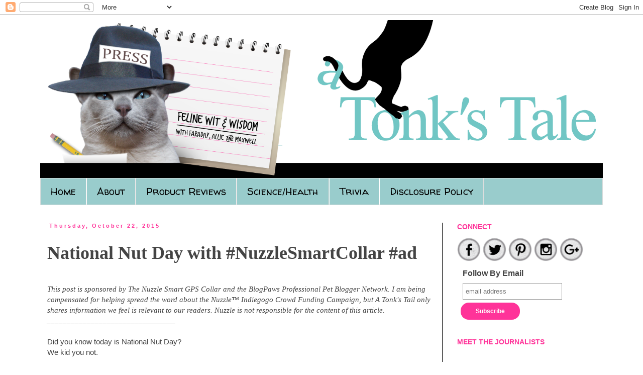

--- FILE ---
content_type: text/html; charset=UTF-8
request_url: https://www.atonkstail.com/2015/10/national-nut-day-with-nuzzle-ad.html
body_size: 29395
content:
<!DOCTYPE html>
<html class='v2' dir='ltr' xmlns='http://www.w3.org/1999/xhtml' xmlns:b='http://www.google.com/2005/gml/b' xmlns:data='http://www.google.com/2005/gml/data' xmlns:expr='http://www.google.com/2005/gml/expr'>
<head>
<link href='https://www.blogger.com/static/v1/widgets/335934321-css_bundle_v2.css' rel='stylesheet' type='text/css'/>
<!-- Google tag (gtag.js) -->
<script async='async' src='https://www.googletagmanager.com/gtag/js?id=G-0FM0YTMYNN'></script>
<script>
  window.dataLayer = window.dataLayer || [];
  function gtag(){dataLayer.push(arguments);}
  gtag('js', new Date());

  gtag('config', 'G-0FM0YTMYNN');
</script>
<meta content='width=1100' name='viewport'/>
<meta content='text/html; charset=UTF-8' http-equiv='Content-Type'/>
<meta content='blogger' name='generator'/>
<link href='https://www.atonkstail.com/favicon.ico' rel='icon' type='image/x-icon'/>
<link href='https://www.atonkstail.com/2015/10/national-nut-day-with-nuzzle-ad.html' rel='canonical'/>
<link rel="alternate" type="application/atom+xml" title="A Tonk&#39;s Tail... err, Tale... - Atom" href="https://www.atonkstail.com/feeds/posts/default" />
<link rel="alternate" type="application/rss+xml" title="A Tonk&#39;s Tail... err, Tale... - RSS" href="https://www.atonkstail.com/feeds/posts/default?alt=rss" />
<link rel="service.post" type="application/atom+xml" title="A Tonk&#39;s Tail... err, Tale... - Atom" href="https://www.blogger.com/feeds/6230122208316058154/posts/default" />

<link rel="alternate" type="application/atom+xml" title="A Tonk&#39;s Tail... err, Tale... - Atom" href="https://www.atonkstail.com/feeds/7861923493174481538/comments/default" />
<!--Can't find substitution for tag [blog.ieCssRetrofitLinks]-->
<link href='https://blogger.googleusercontent.com/img/b/R29vZ2xl/AVvXsEh6IozJs8HVGZyP1MjZG0t2QFZ4iJXRll2csg9M0NrfVAQI_bSCp1hpNp5SAOd5vD1W4q3Ix_TI4cp7Z2bGHmxw5AzQb9KrqGPl26UcYwTa_-8pDqzaH39hBH2Q-h9TvZ7fBaiwFkAa5iM/s640/MrBean.png' rel='image_src'/>
<meta content='https://www.atonkstail.com/2015/10/national-nut-day-with-nuzzle-ad.html' property='og:url'/>
<meta content='National Nut Day with #NuzzleSmartCollar #ad' property='og:title'/>
<meta content='       This post is sponsored by The Nuzzle Smart GPS Collar and the BlogPaws Professional Pet Blogger Network. I am being compensated for h...' property='og:description'/>
<meta content='https://blogger.googleusercontent.com/img/b/R29vZ2xl/AVvXsEh6IozJs8HVGZyP1MjZG0t2QFZ4iJXRll2csg9M0NrfVAQI_bSCp1hpNp5SAOd5vD1W4q3Ix_TI4cp7Z2bGHmxw5AzQb9KrqGPl26UcYwTa_-8pDqzaH39hBH2Q-h9TvZ7fBaiwFkAa5iM/w1200-h630-p-k-no-nu/MrBean.png' property='og:image'/>
<title>A Tonk's Tail... err, Tale...: National Nut Day with #NuzzleSmartCollar #ad</title>
<style type='text/css'>@font-face{font-family:'Walter Turncoat';font-style:normal;font-weight:400;font-display:swap;src:url(//fonts.gstatic.com/s/walterturncoat/v24/snfys0Gs98ln43n0d-14ULoToe6LZxecYZVfqA.woff2)format('woff2');unicode-range:U+0000-00FF,U+0131,U+0152-0153,U+02BB-02BC,U+02C6,U+02DA,U+02DC,U+0304,U+0308,U+0329,U+2000-206F,U+20AC,U+2122,U+2191,U+2193,U+2212,U+2215,U+FEFF,U+FFFD;}</style>
<style id='page-skin-1' type='text/css'><!--
/*
-----------------------------------------------
Blogger Template Style
Name:     Simple
Designer: Josh Peterson
URL:      www.noaesthetic.com
----------------------------------------------- */
/* Variable definitions
====================
<Variable name="keycolor" description="Main Color" type="color" default="#66bbdd"/>
<Group description="Page Text" selector="body">
<Variable name="body.font" description="Font" type="font"
default="normal normal 12px Arial, Tahoma, Helvetica, FreeSans, sans-serif"/>
<Variable name="body.text.color" description="Text Color" type="color" default="#222222"/>
</Group>
<Group description="Backgrounds" selector=".body-fauxcolumns-outer">
<Variable name="body.background.color" description="Outer Background" type="color" default="#66bbdd"/>
<Variable name="content.background.color" description="Main Background" type="color" default="#ffffff"/>
<Variable name="header.background.color" description="Header Background" type="color" default="transparent"/>
</Group>
<Group description="Links" selector=".main-outer">
<Variable name="link.color" description="Link Color" type="color" default="#2288bb"/>
<Variable name="link.visited.color" description="Visited Color" type="color" default="#888888"/>
<Variable name="link.hover.color" description="Hover Color" type="color" default="#33aaff"/>
</Group>
<Group description="Blog Title" selector=".header h1">
<Variable name="header.font" description="Font" type="font"
default="normal normal 60px Arial, Tahoma, Helvetica, FreeSans, sans-serif"/>
<Variable name="header.text.color" description="Title Color" type="color" default="#3399bb" />
</Group>
<Group description="Blog Description" selector=".header .description">
<Variable name="description.text.color" description="Description Color" type="color"
default="#777777" />
</Group>
<Group description="Tabs Text" selector=".tabs-inner .widget li a">
<Variable name="tabs.font" description="Font" type="font"
default="normal normal 14px Arial, Tahoma, Helvetica, FreeSans, sans-serif"/>
<Variable name="tabs.text.color" description="Text Color" type="color" default="#999999"/>
<Variable name="tabs.selected.text.color" description="Selected Color" type="color" default="#000000"/>
</Group>
<Group description="Tabs Background" selector=".tabs-outer .PageList">
<Variable name="tabs.background.color" description="Background Color" type="color" default="#f5f5f5"/>
<Variable name="tabs.selected.background.color" description="Selected Color" type="color" default="#eeeeee"/>
</Group>
<Group description="Post Title" selector="h3.post-title, .comments h4">
<Variable name="post.title.font" description="Font" type="font"
default="normal normal 22px Arial, Tahoma, Helvetica, FreeSans, sans-serif"/>
</Group>
<Group description="Date Header" selector=".date-header">
<Variable name="date.header.color" description="Text Color" type="color"
default="#444444"/>
<Variable name="date.header.background.color" description="Background Color" type="color"
default="transparent"/>
<Variable name="date.header.font" description="Text Font" type="font"
default="normal bold 11px Arial, Tahoma, Helvetica, FreeSans, sans-serif"/>
<Variable name="date.header.padding" description="Date Header Padding" type="string" default="inherit"/>
<Variable name="date.header.letterspacing" description="Date Header Letter Spacing" type="string" default="inherit"/>
<Variable name="date.header.margin" description="Date Header Margin" type="string" default="inherit"/>
</Group>
<Group description="Post Footer" selector=".post-footer">
<Variable name="post.footer.text.color" description="Text Color" type="color" default="#666666"/>
<Variable name="post.footer.background.color" description="Background Color" type="color"
default="#f9f9f9"/>
<Variable name="post.footer.border.color" description="Shadow Color" type="color" default="#eeeeee"/>
</Group>
<Group description="Gadgets" selector="h2">
<Variable name="widget.title.font" description="Title Font" type="font"
default="normal bold 11px Arial, Tahoma, Helvetica, FreeSans, sans-serif"/>
<Variable name="widget.title.text.color" description="Title Color" type="color" default="#000000"/>
<Variable name="widget.alternate.text.color" description="Alternate Color" type="color" default="#999999"/>
</Group>
<Group description="Images" selector=".main-inner">
<Variable name="image.background.color" description="Background Color" type="color" default="#ffffff"/>
<Variable name="image.border.color" description="Border Color" type="color" default="#eeeeee"/>
<Variable name="image.text.color" description="Caption Text Color" type="color" default="#444444"/>
</Group>
<Group description="Accents" selector=".content-inner">
<Variable name="body.rule.color" description="Separator Line Color" type="color" default="#eeeeee"/>
<Variable name="tabs.border.color" description="Tabs Border Color" type="color" default="#000000"/>
</Group>
<Variable name="body.background" description="Body Background" type="background"
color="#ffffff" default="$(color) none repeat scroll top left"/>
<Variable name="body.background.override" description="Body Background Override" type="string" default=""/>
<Variable name="body.background.gradient.cap" description="Body Gradient Cap" type="url"
default="url(//www.blogblog.com/1kt/simple/gradients_light.png)"/>
<Variable name="body.background.gradient.tile" description="Body Gradient Tile" type="url"
default="url(//www.blogblog.com/1kt/simple/body_gradient_tile_light.png)"/>
<Variable name="content.background.color.selector" description="Content Background Color Selector" type="string" default=".content-inner"/>
<Variable name="content.padding" description="Content Padding" type="length" default="10px" min="0" max="100px"/>
<Variable name="content.padding.horizontal" description="Content Horizontal Padding" type="length" default="10px" min="0" max="100px"/>
<Variable name="content.shadow.spread" description="Content Shadow Spread" type="length" default="40px" min="0" max="100px"/>
<Variable name="content.shadow.spread.webkit" description="Content Shadow Spread (WebKit)" type="length" default="5px" min="0" max="100px"/>
<Variable name="content.shadow.spread.ie" description="Content Shadow Spread (IE)" type="length" default="10px" min="0" max="100px"/>
<Variable name="main.border.width" description="Main Border Width" type="length" default="0" min="0" max="10px"/>
<Variable name="header.background.gradient" description="Header Gradient" type="url" default="none"/>
<Variable name="header.shadow.offset.left" description="Header Shadow Offset Left" type="length" default="-1px" min="-50px" max="50px"/>
<Variable name="header.shadow.offset.top" description="Header Shadow Offset Top" type="length" default="-1px" min="-50px" max="50px"/>
<Variable name="header.shadow.spread" description="Header Shadow Spread" type="length" default="1px" min="0" max="100px"/>
<Variable name="header.padding" description="Header Padding" type="length" default="30px" min="0" max="100px"/>
<Variable name="header.border.size" description="Header Border Size" type="length" default="1px" min="0" max="10px"/>
<Variable name="header.bottom.border.size" description="Header Bottom Border Size" type="length" default="1px" min="0" max="10px"/>
<Variable name="header.border.horizontalsize" description="Header Horizontal Border Size" type="length" default="0" min="0" max="10px"/>
<Variable name="description.text.size" description="Description Text Size" type="string" default="140%"/>
<Variable name="tabs.margin.top" description="Tabs Margin Top" type="length" default="0" min="0" max="100px"/>
<Variable name="tabs.margin.side" description="Tabs Side Margin" type="length" default="30px" min="0" max="100px"/>
<Variable name="tabs.background.gradient" description="Tabs Background Gradient" type="url"
default="url(//www.blogblog.com/1kt/simple/gradients_light.png)"/>
<Variable name="tabs.border.width" description="Tabs Border Width" type="length" default="1px" min="0" max="10px"/>
<Variable name="tabs.bevel.border.width" description="Tabs Bevel Border Width" type="length" default="1px" min="0" max="10px"/>
<Variable name="post.margin.bottom" description="Post Bottom Margin" type="length" default="25px" min="0" max="100px"/>
<Variable name="image.border.small.size" description="Image Border Small Size" type="length" default="2px" min="0" max="10px"/>
<Variable name="image.border.large.size" description="Image Border Large Size" type="length" default="5px" min="0" max="10px"/>
<Variable name="page.width.selector" description="Page Width Selector" type="string" default=".region-inner"/>
<Variable name="page.width" description="Page Width" type="string" default="auto"/>
<Variable name="main.section.margin" description="Main Section Margin" type="length" default="15px" min="0" max="100px"/>
<Variable name="main.padding" description="Main Padding" type="length" default="15px" min="0" max="100px"/>
<Variable name="main.padding.top" description="Main Padding Top" type="length" default="30px" min="0" max="100px"/>
<Variable name="main.padding.bottom" description="Main Padding Bottom" type="length" default="30px" min="0" max="100px"/>
<Variable name="paging.background"
color="#ffffff"
description="Background of blog paging area" type="background"
default="transparent none no-repeat scroll top center"/>
<Variable name="footer.bevel" description="Bevel border length of footer" type="length" default="0" min="0" max="10px"/>
<Variable name="mobile.background.overlay" description="Mobile Background Overlay" type="string"
default="transparent none repeat scroll top left"/>
<Variable name="mobile.background.size" description="Mobile Background Size" type="string" default="auto"/>
<Variable name="mobile.button.color" description="Mobile Button Color" type="color" default="#ffffff" />
<Variable name="startSide" description="Side where text starts in blog language" type="automatic" default="left"/>
<Variable name="endSide" description="Side where text ends in blog language" type="automatic" default="right"/>
*/
/* Content
----------------------------------------------- */
body {
font: normal normal 14px 'Trebuchet MS', Trebuchet, Verdana, sans-serif;
color: #444444;
background: #ffffff none repeat scroll top left;
padding: 0 0 0 0;
}
html body .region-inner {
min-width: 0;
max-width: 100%;
width: auto;
}
h2 {
font-size: 22px;
}
a:link {
text-decoration:none;
color: #19b6b6;
}
a:visited {
text-decoration:none;
color: #000000;
}
a:hover {
text-decoration:underline;
color: #ff3399;
}
.body-fauxcolumn-outer .fauxcolumn-inner {
background: transparent none repeat scroll top left;
_background-image: none;
}
.body-fauxcolumn-outer .cap-top {
position: absolute;
z-index: 1;
height: 400px;
width: 100%;
background: #ffffff none repeat scroll top left;
}
.body-fauxcolumn-outer .cap-top .cap-left {
width: 100%;
background: transparent none repeat-x scroll top left;
_background-image: none;
}
.content-outer {
-moz-box-shadow: 0 0 0 rgba(0, 0, 0, .15);
-webkit-box-shadow: 0 0 0 rgba(0, 0, 0, .15);
-goog-ms-box-shadow: 0 0 0 #333333;
box-shadow: 0 0 0 rgba(0, 0, 0, .15);
margin-bottom: 1px;
}
.content-inner {
padding: 10px 40px;
}
.content-inner {
background-color: #ffffff;
}
/* Header
----------------------------------------------- */
.header-outer {
background: transparent none repeat-x scroll 0 -400px;
_background-image: none;
}
.Header h1 {
font: normal normal 40px 'Trebuchet MS',Trebuchet,Verdana,sans-serif;
color: #000000;
text-shadow: 0 0 0 rgba(0, 0, 0, .2);
}
.Header h1 a {
color: #000000;
}
.Header .description {
font-size: 18px;
color: #000000;
}
.header-inner .Header .titlewrapper {
padding: 22px 0;
}
.header-inner .Header .descriptionwrapper {
padding: 0 0;
}
/* Tabs
----------------------------------------------- */
.tabs-inner .section:first-child {
border-top: 0 solid #dddddd;
}
.tabs-inner .section:first-child ul {
margin-top: -1px;
border-top: 1px solid #dddddd;
border-left: 1px solid #dddddd;
border-right: 1px solid #dddddd;
}
.tabs-inner .widget ul {
background: #99cccc none repeat-x scroll 0 -800px;
_background-image: none;
border-bottom: 1px solid #dddddd;
margin-top: 0;
margin-left: -30px;
margin-right: -30px;
}
.tabs-inner .widget li a {
display: inline-block;
padding: .6em 1em;
font: normal normal 20px Walter Turncoat;
color: #000000;
border-left: 1px solid #ffffff;
border-right: 1px solid #dddddd;
}
.tabs-inner .widget li:first-child a {
border-left: none;
}
.tabs-inner .widget li.selected a, .tabs-inner .widget li a:hover {
color: #000000;
background-color: #c6e5e5;
text-decoration: none;
}
/* Columns
----------------------------------------------- */
.main-outer {
border-top: 0 solid #000000;
}
.fauxcolumn-left-outer .fauxcolumn-inner {
border-right: 1px solid #000000;
}
.fauxcolumn-right-outer .fauxcolumn-inner {
border-left: 1px solid #000000;
}
/* Headings
----------------------------------------------- */
div.widget > h2,
div.widget h2.title {
margin: 0 0 1em 0;
font: normal bold 14px 'Trebuchet MS',Trebuchet,Verdana,sans-serif;
color: #ff3399;
}
/* Widgets
----------------------------------------------- */
.widget .zippy {
color: #ff3399;
text-shadow: 2px 2px 1px rgba(0, 0, 0, .1);
}
.widget .popular-posts ul {
list-style: none;
}
/* Posts
----------------------------------------------- */
h2.date-header {
font: normal bold 11px Arial, Tahoma, Helvetica, FreeSans, sans-serif;
}
.date-header span {
background-color: #ffffff;
color: #ff3399;
padding: 0.4em;
letter-spacing: 3px;
margin: inherit;
}
.main-inner {
padding-top: 35px;
padding-bottom: 65px;
}
.main-inner .column-center-inner {
padding: 0 0;
}
.main-inner .column-center-inner .section {
margin: 0 1em;
}
.post {
margin: 0 0 45px 0;
}
h3.post-title, .comments h4 {
font: normal bold 36px 'Times New Roman', Times, FreeSerif, serif;
margin: .75em 0 0;
}
.post-body {
font-size: 110%;
line-height: 1.4;
position: relative;
}
.post-body img, .post-body .tr-caption-container, .Profile img, .Image img,
.BlogList .item-thumbnail img {
padding: 2px;
background: rgba(0, 0, 0, 0);
}
.post-body img, .post-body .tr-caption-container {
padding: 5px;
}
.post-body .tr-caption-container {
color: #666666;
}
.post-body .tr-caption-container img {
padding: 0;
background: transparent;
border: none;
-moz-box-shadow: 0 0 0 rgba(0, 0, 0, .1);
-webkit-box-shadow: 0 0 0 rgba(0, 0, 0, .1);
box-shadow: 0 0 0 rgba(0, 0, 0, .1);
}
.post-header {
margin: 0 0 1.5em;
line-height: 1.6;
font-size: 90%;
}
.post-footer {
margin: 20px -2px 0;
padding: 5px 10px;
color: #666666;
background-color: #eeeeee;
border-bottom: 1px solid rgba(0, 0, 0, 0);
line-height: 1.6;
font-size: 90%;
}
#comments .comment-author {
padding-top: 1.5em;
border-top: 1px solid #000000;
background-position: 0 1.5em;
}
#comments .comment-author:first-child {
padding-top: 0;
border-top: none;
}
.avatar-image-container {
margin: .2em 0 0;
}
#comments .avatar-image-container img {
border: 1px solid rgba(0, 0, 0, 0);
}
/* Comments
----------------------------------------------- */
.comments .comments-content .icon.blog-author {
background-repeat: no-repeat;
background-image: url([data-uri]);
}
.comments .comments-content .loadmore a {
border-top: 1px solid #ff3399;
border-bottom: 1px solid #ff3399;
}
.comments .comment-thread.inline-thread {
background-color: #eeeeee;
}
.comments .continue {
border-top: 2px solid #ff3399;
}
/* Accents
---------------------------------------------- */
.section-columns td.columns-cell {
border-left: 1px solid #000000;
}
.blog-pager {
background: transparent url(//www.blogblog.com/1kt/simple/paging_dot.png) repeat-x scroll top center;
}
.blog-pager-older-link, .home-link,
.blog-pager-newer-link {
background-color: #ffffff;
padding: 5px;
}
.footer-outer {
border-top: 1px dashed #bbbbbb;
}
/* Mobile
----------------------------------------------- */
body.mobile  {
background-size: auto;
}
.mobile .body-fauxcolumn-outer {
background: transparent none repeat scroll top left;
}
.mobile .body-fauxcolumn-outer .cap-top {
background-size: 100% auto;
}
.mobile .content-outer {
-webkit-box-shadow: 0 0 3px rgba(0, 0, 0, .15);
box-shadow: 0 0 3px rgba(0, 0, 0, .15);
}
.mobile .tabs-inner .widget ul {
margin-left: 0;
margin-right: 0;
}
.mobile .post {
margin: 0;
}
.mobile .main-inner .column-center-inner .section {
margin: 0;
}
.mobile .date-header span {
padding: 0.1em 10px;
margin: 0 -10px;
}
.mobile h3.post-title {
margin: 0;
}
.mobile .blog-pager {
background: transparent none no-repeat scroll top center;
}
.mobile .footer-outer {
border-top: none;
}
.mobile .main-inner, .mobile .footer-inner {
background-color: #ffffff;
}
.mobile-index-contents {
color: #444444;
}
.mobile-link-button {
background-color: #19b6b6;
}
.mobile-link-button a:link, .mobile-link-button a:visited {
color: #ff3399;
}
.mobile .tabs-inner .section:first-child {
border-top: none;
}
.mobile .tabs-inner .PageList .widget-content {
background-color: #c6e5e5;
color: #000000;
border-top: 1px solid #dddddd;
border-bottom: 1px solid #dddddd;
}
.mobile .tabs-inner .PageList .widget-content .pagelist-arrow {
border-left: 1px solid #dddddd;
}

--></style>
<style id='template-skin-1' type='text/css'><!--
body {
min-width: 1200px;
}
.content-outer, .content-fauxcolumn-outer, .region-inner {
min-width: 1200px;
max-width: 1200px;
_width: 1200px;
}
.main-inner .columns {
padding-left: 0px;
padding-right: 320px;
}
.main-inner .fauxcolumn-center-outer {
left: 0px;
right: 320px;
/* IE6 does not respect left and right together */
_width: expression(this.parentNode.offsetWidth -
parseInt("0px") -
parseInt("320px") + 'px');
}
.main-inner .fauxcolumn-left-outer {
width: 0px;
}
.main-inner .fauxcolumn-right-outer {
width: 320px;
}
.main-inner .column-left-outer {
width: 0px;
right: 100%;
margin-left: -0px;
}
.main-inner .column-right-outer {
width: 320px;
margin-right: -320px;
}
#layout {
min-width: 0;
}
#layout .content-outer {
min-width: 0;
width: 800px;
}
#layout .region-inner {
min-width: 0;
width: auto;
}
body#layout div.add_widget {
padding: 8px;
}
body#layout div.add_widget a {
margin-left: 32px;
}
--></style>
<script type='text/javascript'>
        (function(i,s,o,g,r,a,m){i['GoogleAnalyticsObject']=r;i[r]=i[r]||function(){
        (i[r].q=i[r].q||[]).push(arguments)},i[r].l=1*new Date();a=s.createElement(o),
        m=s.getElementsByTagName(o)[0];a.async=1;a.src=g;m.parentNode.insertBefore(a,m)
        })(window,document,'script','https://www.google-analytics.com/analytics.js','ga');
        ga('create', 'UA-25942303-1', 'auto', 'blogger');
        ga('blogger.send', 'pageview');
      </script>
<script type='text/javascript'>
jQuery(document).ready(function () {

jQuery('a[href*="http://"]:not([href*="http://www.atonkstail.com"])').attr('rel', 'nofollow');

jQuery('a[href*="https://"]:not([href*="https://www.atonkstail.com"])').attr("target", "_blank");

    });
</script>
<!-- Google Tag Manager for Collective Bias -->
<script type='text/javascript'>
dataLayer = [{
	'trackingID':'UA-63297921-37',
	'javaScriptVersion':'analytics.js',
	'homePageURL':'www.atonkstail.com'
}];
</script>
<noscript><iframe height='0' src='//www.googletagmanager.com/ns.html?id=GTM-PBN79J' style='display:none;visibility:hidden' width='0'></iframe></noscript>
<script type='text/javascript'>/*<![CDATA[*/(function(w,d,s,l,i){w[l]=w[l]||[];
w[l].push({'gtm.start':new Date().getTime(),event:'gtm.js'});
var f=d.getElementsByTagName(s)[0],j=d.createElement(s),dl=l!='dataLayer'?'&l='+l:'';
j.async=true;j.src='//www.googletagmanager.com/gtm.js?id='+i+dl;
f.parentNode.insertBefore(j,f);})(window,document,'script','dataLayer','GTM-PBN79J');
/*]]>*/</script>
<!-- End Google Tag Manager -->
<!--Remove this if you are already using any jQuery.js file-->
<script src="//ajax.googleapis.com/ajax/libs/jquery/1.7.2/jquery.js" type="text/javascript"></script>
<!--End-->
<script type='text/javascript'>
    jQuery(document).ready(function () {

    jQuery('a[href*="http://"]:not([href*="http://www.atonkstail.com"])').attr('rel', 'nofollow');

    jQuery('a[href*="https://"]:not([href*="https://www.atonkstail.com"])').attr("target", "_blank");

        });
    </script>
<link href='https://www.blogger.com/dyn-css/authorization.css?targetBlogID=6230122208316058154&amp;zx=81dbacb5-ec83-43d8-b3bb-ef0c2c76ff48' media='none' onload='if(media!=&#39;all&#39;)media=&#39;all&#39;' rel='stylesheet'/><noscript><link href='https://www.blogger.com/dyn-css/authorization.css?targetBlogID=6230122208316058154&amp;zx=81dbacb5-ec83-43d8-b3bb-ef0c2c76ff48' rel='stylesheet'/></noscript>
<meta name='google-adsense-platform-account' content='ca-host-pub-1556223355139109'/>
<meta name='google-adsense-platform-domain' content='blogspot.com'/>

</head>
<body class='loading'>
<div class='navbar section' id='navbar' name='Navbar'><div class='widget Navbar' data-version='1' id='Navbar1'><script type="text/javascript">
    function setAttributeOnload(object, attribute, val) {
      if(window.addEventListener) {
        window.addEventListener('load',
          function(){ object[attribute] = val; }, false);
      } else {
        window.attachEvent('onload', function(){ object[attribute] = val; });
      }
    }
  </script>
<div id="navbar-iframe-container"></div>
<script type="text/javascript" src="https://apis.google.com/js/platform.js"></script>
<script type="text/javascript">
      gapi.load("gapi.iframes:gapi.iframes.style.bubble", function() {
        if (gapi.iframes && gapi.iframes.getContext) {
          gapi.iframes.getContext().openChild({
              url: 'https://www.blogger.com/navbar/6230122208316058154?po\x3d7861923493174481538\x26origin\x3dhttps://www.atonkstail.com',
              where: document.getElementById("navbar-iframe-container"),
              id: "navbar-iframe"
          });
        }
      });
    </script><script type="text/javascript">
(function() {
var script = document.createElement('script');
script.type = 'text/javascript';
script.src = '//pagead2.googlesyndication.com/pagead/js/google_top_exp.js';
var head = document.getElementsByTagName('head')[0];
if (head) {
head.appendChild(script);
}})();
</script>
</div></div>
<div class='body-fauxcolumns'>
<div class='fauxcolumn-outer body-fauxcolumn-outer'>
<div class='cap-top'>
<div class='cap-left'></div>
<div class='cap-right'></div>
</div>
<div class='fauxborder-left'>
<div class='fauxborder-right'></div>
<div class='fauxcolumn-inner'>
</div>
</div>
<div class='cap-bottom'>
<div class='cap-left'></div>
<div class='cap-right'></div>
</div>
</div>
</div>
<div class='content'>
<div class='content-fauxcolumns'>
<div class='fauxcolumn-outer content-fauxcolumn-outer'>
<div class='cap-top'>
<div class='cap-left'></div>
<div class='cap-right'></div>
</div>
<div class='fauxborder-left'>
<div class='fauxborder-right'></div>
<div class='fauxcolumn-inner'>
</div>
</div>
<div class='cap-bottom'>
<div class='cap-left'></div>
<div class='cap-right'></div>
</div>
</div>
</div>
<div class='content-outer'>
<div class='content-cap-top cap-top'>
<div class='cap-left'></div>
<div class='cap-right'></div>
</div>
<div class='fauxborder-left content-fauxborder-left'>
<div class='fauxborder-right content-fauxborder-right'></div>
<div class='content-inner'>
<header>
<div class='header-outer'>
<div class='header-cap-top cap-top'>
<div class='cap-left'></div>
<div class='cap-right'></div>
</div>
<div class='fauxborder-left header-fauxborder-left'>
<div class='fauxborder-right header-fauxborder-right'></div>
<div class='region-inner header-inner'>
<div class='header section' id='header' name='Header'><div class='widget Header' data-version='1' id='Header1'>
<div id='header-inner'>
<a href='https://www.atonkstail.com/' style='display: block'>
<img alt='A Tonk&#39;s Tail... err, Tale...' height='315px; ' id='Header1_headerimg' src='https://blogger.googleusercontent.com/img/b/R29vZ2xl/AVvXsEhAzc5WWvmZkNgGE3y-O-2e2mBjwIM-lwwzEyHDYBK_IMZiTjgHPIikUnEBHZ079FHE39I4F5l9N5fKCRdIHjcgRjbR4wQrJoIhD4dvu1YzAA5B8AIyDj0vwFNwJ3GI0-T-CTn-k7lE3FDW/s1600-r/TonksTailHeaderNew2016Afinal.png' style='display: block' width='1120px; '/>
</a>
</div>
</div></div>
</div>
</div>
<div class='header-cap-bottom cap-bottom'>
<div class='cap-left'></div>
<div class='cap-right'></div>
</div>
</div>
</header>
<div class='tabs-outer'>
<div class='tabs-cap-top cap-top'>
<div class='cap-left'></div>
<div class='cap-right'></div>
</div>
<div class='fauxborder-left tabs-fauxborder-left'>
<div class='fauxborder-right tabs-fauxborder-right'></div>
<div class='region-inner tabs-inner'>
<div class='tabs section' id='crosscol' name='Cross-Column'><div class='widget PageList' data-version='1' id='PageList1'>
<h2>Pages</h2>
<div class='widget-content'>
<ul>
<li>
<a href='https://www.atonkstail.com/'>Home</a>
</li>
<li>
<a href='https://www.atonkstail.com/p/about.html'>About</a>
</li>
<li>
<a href='http://www.atonkstail.com/search/label/product review'>Product Reviews</a>
</li>
<li>
<a href='https://www.atonkstail.com/p/monday-medical-archives.html'>Science/Health</a>
</li>
<li>
<a href='https://www.atonkstail.com/p/trivia-archive.html'>Trivia</a>
</li>
<li>
<a href='https://www.atonkstail.com/p/policies-disclosure.html'>Disclosure Policy</a>
</li>
</ul>
<div class='clear'></div>
</div>
</div></div>
<div class='tabs no-items section' id='crosscol-overflow' name='Cross-Column 2'></div>
</div>
</div>
<div class='tabs-cap-bottom cap-bottom'>
<div class='cap-left'></div>
<div class='cap-right'></div>
</div>
</div>
<div class='main-outer'>
<div class='main-cap-top cap-top'>
<div class='cap-left'></div>
<div class='cap-right'></div>
</div>
<div class='fauxborder-left main-fauxborder-left'>
<div class='fauxborder-right main-fauxborder-right'></div>
<div class='region-inner main-inner'>
<div class='columns fauxcolumns'>
<div class='fauxcolumn-outer fauxcolumn-center-outer'>
<div class='cap-top'>
<div class='cap-left'></div>
<div class='cap-right'></div>
</div>
<div class='fauxborder-left'>
<div class='fauxborder-right'></div>
<div class='fauxcolumn-inner'>
</div>
</div>
<div class='cap-bottom'>
<div class='cap-left'></div>
<div class='cap-right'></div>
</div>
</div>
<div class='fauxcolumn-outer fauxcolumn-left-outer'>
<div class='cap-top'>
<div class='cap-left'></div>
<div class='cap-right'></div>
</div>
<div class='fauxborder-left'>
<div class='fauxborder-right'></div>
<div class='fauxcolumn-inner'>
</div>
</div>
<div class='cap-bottom'>
<div class='cap-left'></div>
<div class='cap-right'></div>
</div>
</div>
<div class='fauxcolumn-outer fauxcolumn-right-outer'>
<div class='cap-top'>
<div class='cap-left'></div>
<div class='cap-right'></div>
</div>
<div class='fauxborder-left'>
<div class='fauxborder-right'></div>
<div class='fauxcolumn-inner'>
</div>
</div>
<div class='cap-bottom'>
<div class='cap-left'></div>
<div class='cap-right'></div>
</div>
</div>
<!-- corrects IE6 width calculation -->
<div class='columns-inner'>
<div class='column-center-outer'>
<div class='column-center-inner'>
<div class='main section' id='main' name='Main'><div class='widget Blog' data-version='1' id='Blog1'>
<div class='blog-posts hfeed'>

          <div class="date-outer">
        
<h2 class='date-header'><span>Thursday, October 22, 2015</span></h2>

          <div class="date-posts">
        
<div class='post-outer'>
<div class='post hentry uncustomized-post-template' itemprop='blogPost' itemscope='itemscope' itemtype='http://schema.org/BlogPosting'>
<meta content='https://blogger.googleusercontent.com/img/b/R29vZ2xl/AVvXsEh6IozJs8HVGZyP1MjZG0t2QFZ4iJXRll2csg9M0NrfVAQI_bSCp1hpNp5SAOd5vD1W4q3Ix_TI4cp7Z2bGHmxw5AzQb9KrqGPl26UcYwTa_-8pDqzaH39hBH2Q-h9TvZ7fBaiwFkAa5iM/s640/MrBean.png' itemprop='image_url'/>
<meta content='6230122208316058154' itemprop='blogId'/>
<meta content='7861923493174481538' itemprop='postId'/>
<a name='7861923493174481538'></a>
<h3 class='post-title entry-title' itemprop='name'>
National Nut Day with #NuzzleSmartCollar #ad
</h3>
<div class='post-header'>
<div class='post-header-line-1'></div>
</div>
<div class='post-body entry-content' id='post-body-7861923493174481538' itemprop='description articleBody'>
<script>
  (function(i,s,o,g,r,a,m){i['GoogleAnalyticsObject']=r;i[r]=i[r]||function(){
  (i[r].q=i[r].q||[]).push(arguments)},i[r].l=1*new Date();a=s.createElement(o),
  m=s.getElementsByTagName(o)[0];a.async=1;a.src=g;m.parentNode.insertBefore(a,m)
  })(window,document,'script','//www.google-analytics.com/analytics.js','ga');

  ga('create', 'UA-25942303-1', 'atonkstail.com');
  ga('send', 'pageview');

</script>
<script type="text/javascript">
  var _gaq = _gaq || [];
  _gaq.push(['_setAccount', 'UA-25942303-1']);
  _gaq.push(['_trackPageview']);

  (function() {
    var ga = document.createElement('script'); ga.type = 'text/javascript'; ga.async = true;
    ga.src = ('https:' == document.location.protocol ? 'https://ssl' : 'http://www') + '.google-analytics.com/ga.js';
    var s = document.getElementsByTagName('script')[0]; s.parentNode.insertBefore(ga, s);})();
</script>


<br />
<div class="separator" style="clear: both; text-align: center;">
</div>
<span style="font-family: Georgia,&quot;Times New Roman&quot;,serif;"><i>This post is sponsored by The Nuzzle Smart GPS Collar and the BlogPaws
Professional Pet Blogger Network. I am being compensated for helping spread
the word about the Nuzzle&#8482; Indiegogo Crowd Funding Campaign, but A Tonk's Tail only shares information we feel is relevant to our readers. Nuzzle
is not responsible for the content of this article.
<b>&nbsp;</b></i></span><br />
<span style="font-family: Georgia,&quot;Times New Roman&quot;,serif;"><i><b>________________________________&nbsp;</b></i></span><br />
<br />
Did you know today is National Nut Day?<br />
We kid you not.<br />
<br />
Summer and her human are always asking us where we find these crazy days. <i>Remember <a href="http://www.atonkstail.com/2015/06/happywhatday.html">National Knit in Public Day</a>? We're not sure Maxwell's reputation will ever recover from that one....</i><br />
<br />
All we kitties can say is our mom must have some mad Google skills. <i>No, mommy, that is NOT a compliment.</i><br />
<br />
Fine kids. But I'm still celebrating. And with all due respect to the peanut, almond, cashew and other nut companies, I'm not talking today about <b>that</b> kind of nut.<br />
<i>&nbsp; </i><i>&nbsp;</i><br />
No.<br />
<i> </i><br />
I give you Exhibit A.<br />
<br />
<table align="center" cellpadding="0" cellspacing="0" class="tr-caption-container" style="margin-left: auto; margin-right: auto; text-align: center;"><tbody>
<tr><td style="text-align: center;"><a href="https://blogger.googleusercontent.com/img/b/R29vZ2xl/AVvXsEh6IozJs8HVGZyP1MjZG0t2QFZ4iJXRll2csg9M0NrfVAQI_bSCp1hpNp5SAOd5vD1W4q3Ix_TI4cp7Z2bGHmxw5AzQb9KrqGPl26UcYwTa_-8pDqzaH39hBH2Q-h9TvZ7fBaiwFkAa5iM/s1600/MrBean.png" imageanchor="1" style="margin-left: auto; margin-right: auto;"><img alt="Maxwell does his best Mr. Bean impression. #goofycat" border="0" height="464" src="https://blogger.googleusercontent.com/img/b/R29vZ2xl/AVvXsEh6IozJs8HVGZyP1MjZG0t2QFZ4iJXRll2csg9M0NrfVAQI_bSCp1hpNp5SAOd5vD1W4q3Ix_TI4cp7Z2bGHmxw5AzQb9KrqGPl26UcYwTa_-8pDqzaH39hBH2Q-h9TvZ7fBaiwFkAa5iM/s640/MrBean.png" title="" width="640" /></a></td></tr>
<tr><td class="tr-caption" style="text-align: center;">"Who you calling nut? Looked in the mirror lately?"</td></tr>
</tbody></table>
We have four nuts in the family, three of the feline kind and one of the two-legged variety. I, of course, exclude myself.<br />
<br />
Allie would like for me to exclude her, but she's the one who likes to go traipsing off with Marty when he tinkers on the car or putters in the garden. (no one show him this, okay? I think he might take issue with the word <i>putter.</i> I'm sure he'd say real men do <b>not</b> putter. Or maybe it's physicists. I forget.)<br />
<br />
What in the world, you may ask, does this have to do with Nuzzle<span style="font-family: Georgia,&quot;Times New Roman&quot;,serif;"><i>&#8482;</i></span>, and what the heck is Nuzzle anyway? Other than that thing Maxie does with me when he's not <a href="http://www.atonkstail.com/2015/07/mondays-mime-mister-bean.html">channeling Mister Bean</a>.<br />
<br />
<i> </i><br />
<div class="separator" style="clear: both; text-align: center;">
<a href="https://blogger.googleusercontent.com/img/b/R29vZ2xl/AVvXsEjukNLpE3ezMEY2CIuIuPB1tsGyC1moiUX7TmlLfkO2tFTqzT9r798CiVcTYepKFXx9iR1UDfttt9KeblN7arTUzIgoMV44SzlRF_lp0m9lFYM2MiF1MggnAQeCy_feMSbQEI1kIMEgi-8/s1600/OrangeLogoTransparentBackground.png" imageanchor="1" style="margin-left: 1em; margin-right: 1em;"><img border="0" height="75" src="https://blogger.googleusercontent.com/img/b/R29vZ2xl/AVvXsEjukNLpE3ezMEY2CIuIuPB1tsGyC1moiUX7TmlLfkO2tFTqzT9r798CiVcTYepKFXx9iR1UDfttt9KeblN7arTUzIgoMV44SzlRF_lp0m9lFYM2MiF1MggnAQeCy_feMSbQEI1kIMEgi-8/s320/OrangeLogoTransparentBackground.png" width="320" /></a></div>
<br />
Nuzzle is a new smart collar that provides GPS tracking without the monthly fees. They're currently seeking people who might be interested in what their product will offer and are launching their Indiegogo campaign today <a href="https://www.indiegogo.com/projects/nuzzle-the-most-reliable-gps-pet-collar/12515059" rel="nofollow">at this link here</a>, where you can preorder your own.<br />
<br />
<div class="separator" style="clear: both; text-align: center;">
<a href="https://blogger.googleusercontent.com/img/b/R29vZ2xl/AVvXsEjYKJrpikKCKIybgIN6AfTX-Rls3q3M2bs3HvgtvGPwdiFJSMUHUPIssBskg1eF9n61qbGmkZNVQ-xymygjH4davIiODkjSqvT2zTsEKknY0zIBtRXZybeF_0zTMqp_bgRh3PqZiAjcH_Y/s1600/CollarCloseup.jpg" imageanchor="1" style="margin-left: 1em; margin-right: 1em;"><img border="0" height="160" src="https://blogger.googleusercontent.com/img/b/R29vZ2xl/AVvXsEjYKJrpikKCKIybgIN6AfTX-Rls3q3M2bs3HvgtvGPwdiFJSMUHUPIssBskg1eF9n61qbGmkZNVQ-xymygjH4davIiODkjSqvT2zTsEKknY0zIBtRXZybeF_0zTMqp_bgRh3PqZiAjcH_Y/s320/CollarCloseup.jpg" width="320" /></a></div>
<br />
What's different about this collar vs. one currently out on the market? Nuzzle is the ONLY smart pet GPS product that will not
require a monthly fee. They're taking on the costs of the cellular data plan so you don&#8217;t have to. Nuzzle also provides a spare removable battery (the black part, seen above) so your pet's collar never has to come off, and it's never left uncharged. <br />
<div class="separator" style="clear: both; text-align: center;">
</div>
<div class="separator" style="clear: both; text-align: center;">
</div>
<div class="separator" style="clear: both; text-align: center;">
</div>
<br />
<div class="separator" style="clear: both; text-align: center;">
</div>
As far as what National Nut Day has to do with Nuzzle?<br />
<br />
I would feel far more comfortable with "Marty &amp; Allie's Outdoor Adventures" if I knew that, should Allie somehow slip away from Marty, he could easily find her on his phone because she's wearing a collar like this. Because some nuts need a little extra coverage.<br />
<br />
Yes, you heard right. There is a Nuzzle app you can download that will show you exactly where your pet is.<br />
<br />
I also like that it's a GPS product vs. a bluetooth one - which we've tried before. Bluetooth = total fail, by the way. All it has is a proximity warning that would go off <i>while she was standing right there.&nbsp;</i><br />
<br />
So I attached it to Marty's keys.<br />
<i>Seriously.</i><br />
Because he's always losing them. Always. <i>aaaaaaalwayyyyys.</i><br />
<br />
<div class="separator" style="clear: both; text-align: center;">
</div>
<div class="separator" style="clear: both; text-align: center;">
<a href="https://blogger.googleusercontent.com/img/b/R29vZ2xl/AVvXsEgWTqTIWO1ebXnD6xQgfp3lnqrZsL8-wLu0GfmDBkzfptgPkurpggGLgDTZu0DfdxgbBhI0YJiRenKZc6MTh1L6Jwz04t4I67v8RlEe4tJfH6KxVDykpR6ONFGFuUao2Grat_7oc9tFco0/s1600/keys.png" imageanchor="1" style="margin-left: 1em; margin-right: 1em;"><img border="0" height="412" src="https://blogger.googleusercontent.com/img/b/R29vZ2xl/AVvXsEgWTqTIWO1ebXnD6xQgfp3lnqrZsL8-wLu0GfmDBkzfptgPkurpggGLgDTZu0DfdxgbBhI0YJiRenKZc6MTh1L6Jwz04t4I67v8RlEe4tJfH6KxVDykpR6ONFGFuUao2Grat_7oc9tFco0/s640/keys.png" width="640" /></a></div>
<br />
I do think this would be perfect for dogs, and any cat who might tolerate a collar with a bit of extra weight from the GPS tracking device. Here's a photo of what the device will most likely look like, to scale, on a dog and cat:<br />
<br />
<div class="separator" style="clear: both; text-align: center;">
<a href="https://blogger.googleusercontent.com/img/b/R29vZ2xl/AVvXsEjwevaxbN1N_luaxK2o-QrI8dV12bWSnTc9yOooDKZ4gaDK3BhOj_xfn6P3YpBqrmijsaNu57t3SIhyphenhyphen8QzU74AOtQF2PAbRs072yG0PX1O3C6uRgcFFW2HBtnjYBfQTQ3dWJIEkk9CyOr0/s1600/Screen+Shot+2015-10-03+at+7.10.49+PM.png" imageanchor="1" style="margin-left: 1em; margin-right: 1em;"><img border="0" height="346" src="https://blogger.googleusercontent.com/img/b/R29vZ2xl/AVvXsEjwevaxbN1N_luaxK2o-QrI8dV12bWSnTc9yOooDKZ4gaDK3BhOj_xfn6P3YpBqrmijsaNu57t3SIhyphenhyphen8QzU74AOtQF2PAbRs072yG0PX1O3C6uRgcFFW2HBtnjYBfQTQ3dWJIEkk9CyOr0/s400/Screen+Shot+2015-10-03+at+7.10.49+PM.png" width="400" /></a></div>
<br />
Honestly, it's about the size of the collar-cam I once attached to Allie's collar, so some kitties might not mind it at all.<br />
<br />
And until we get our harness fails ironed out...<br />
<div class="separator" style="clear: both; text-align: center;">
<a href="https://blogger.googleusercontent.com/img/b/R29vZ2xl/AVvXsEj6lrR-CscIiQrUWMizw830ypReA6cEHWKsJLylsBAgrhnpP-qyXXw_E9ciTFP51vJKhwcnlZZnORj2KeCVzL9en_kjrGxg_t3tsuyqOZA9bDvzhmp9yB19FedWuxT0Io-XiuesA6HrPyA/s1600/insideout.png" imageanchor="1"><img alt="Faraday asks Maxie to LET HIM IN." border="0" height="476" src="https://blogger.googleusercontent.com/img/b/R29vZ2xl/AVvXsEj6lrR-CscIiQrUWMizw830ypReA6cEHWKsJLylsBAgrhnpP-qyXXw_E9ciTFP51vJKhwcnlZZnORj2KeCVzL9en_kjrGxg_t3tsuyqOZA9bDvzhmp9yB19FedWuxT0Io-XiuesA6HrPyA/s640/insideout.png" title="" width="640" /></a></div>
<br />
<b>Faraday</b>: Let me IN Maxie.<br />
<b>Maxwell</b>: Dood, wait. you want IN??? I want OUT.<br />
<b>Faraday</b>: Take a good look, Maxie. This harness is <i>not working! </i><br />
<br />
And do NOT call me a nut, Mommy.<i>&nbsp;</i><br />
<i>(well if the harness fits...)</i><br />
<br />
<table align="center" cellpadding="0" cellspacing="0" class="tr-caption-container" style="margin-left: auto; margin-right: auto; text-align: center;"><tbody>
<tr><td style="text-align: center;"><a href="https://blogger.googleusercontent.com/img/b/R29vZ2xl/AVvXsEiZEUomEpC8Zh2SnzMxMLhVLhH1F6BCOn1xkAZQJWytMJmRnRSihjJFowmiVGbkLlXnabUpo7s_cd2_sIeRPyXGzPQZAkpvvOlATWYsTKtwYuNLdAHRUKhLkZDllX2qflIGpXUS-sP5CE0/s1600/insideout2.png" imageanchor="1" style="margin-left: auto; margin-right: auto;"><img alt="total #harnessfail" border="0" height="412" src="https://blogger.googleusercontent.com/img/b/R29vZ2xl/AVvXsEiZEUomEpC8Zh2SnzMxMLhVLhH1F6BCOn1xkAZQJWytMJmRnRSihjJFowmiVGbkLlXnabUpo7s_cd2_sIeRPyXGzPQZAkpvvOlATWYsTKtwYuNLdAHRUKhLkZDllX2qflIGpXUS-sP5CE0/s640/insideout2.png" title="" width="640" /></a></td></tr>
<tr><td class="tr-caption" style="text-align: center;">Open that DOOR!</td></tr>
</tbody></table>
I'd feel a LOT more comfortable if my cats were GPS trackable. Not that they go out unsupervised. But even indoor cats might someday need to be found. <b>You see, tragedy can strike anywhere, at any time: fire, flood, tornado.</b><br />
<br />
October is National Fire Prevention Month and if you've never read <a href="http://www.atonkstail.com/search/label/fire">the story about fellow blogger Sebastian whose family lost everything they owned in one tragic night</a>, you should.<br />
<br />
Because it could happen to you. And in that specific situation, although Sebastian was saved, some pets in neighboring apartments escaped. Some were found, some were not. This tracker could have saved a lot of heartache. <br />
<br />
Here's what Nuzzle features: <br />
<blockquote class="tr_bq">
&#8226; Geo-fencing: you'll be able to create a virtual fence on the Nuzzle app on your phone. <br />
&nbsp; When your pet leaves
this fence, you&#8217;ll be alerted automatically. <br />
&#8226; Impact detection: Nuzzle will notify you if the collar has been hit hard.<br />
&nbsp; Your pet may playing rough, but he may have gotten into an accident.<br />
&#8226; Waterproof: the collar can survive a rainy day and some puddle play.<br />
&nbsp;&nbsp; Don&#8217;t
submerge it for hours of course ;)<br />
&#8226; Temperature monitoring: the collar will be able to detect temperature.<br />
&nbsp;&nbsp; If your pet is
outside too long in the cold, you&#8217;ll know.<br />
&#8226; Detachable tracker portion: the Nuzzle tracker can be detached and reattached
to your personal collars and harnesses. <i><br />&nbsp;&nbsp; (or to your husband's keys? One can hope.)</i></blockquote>
<br />
<div class="separator" style="clear: both; text-align: center;">
<a href="https://blogger.googleusercontent.com/img/b/R29vZ2xl/AVvXsEiZn0FfPUk1sPVjlCd36V959dBIYwCgNndvTldlejYApldJuPcyn0IHvVrqjUVXrx4r1aJ7sfJndAOFj2fyKrPD5IZzde_DpGGrypYjScE5Ft_tt74AnB1odqQnxzlnidbSwRxkiAiwrv8/s1600/allie.png" imageanchor="1" style="margin-left: 1em; margin-right: 1em;"><img border="0" height="506" src="https://blogger.googleusercontent.com/img/b/R29vZ2xl/AVvXsEiZn0FfPUk1sPVjlCd36V959dBIYwCgNndvTldlejYApldJuPcyn0IHvVrqjUVXrx4r1aJ7sfJndAOFj2fyKrPD5IZzde_DpGGrypYjScE5Ft_tt74AnB1odqQnxzlnidbSwRxkiAiwrv8/s640/allie.png" width="640" /></a></div>
<br />
<br />
<div class="separator" style="clear: both; text-align: center;">
</div>
<b>Allie</b>: Oh Father!&nbsp; I found your keys!<br />
<br />
I'm not <i>even</i> asking why Allie can find them and he can't. Nope, not going there.<br />
<div class="separator" style="clear: both; text-align: center;">
</div>
<br />
<div class="separator" style="clear: both; text-align: center;">
</div>
<div class="separator" style="clear: both; text-align: center;">
</div>
<div style="text-align: center;">
<span style="color: #f10030;"><i><b><span style="font-size: x-large;"><span style="font-family: Georgia,&quot;Times New Roman&quot;,serif;">***</span></span></b></i></span></div>
<div class="separator" style="clear: both; text-align: center;">
</div>
For more information on Nuzzle and their Indiegogo campaign, they can be found on <a href="https://instagram.com/hellonuzzle/" rel="nofollow">Instagram</a>, <a href="https://twitter.com/HelloNuzzle" rel="nofollow">Twitter</a> and <a href="https://www.facebook.com/hellonuzzle" rel="nofollow">Facebook</a>.<br />
<div class="separator" style="clear: both; text-align: center;">
</div>
<div class="separator" style="clear: both; text-align: center;">
</div>
<div style="text-align: center;">
<br /></div>
<br />
<br />
<div style="text-align: center;">
<br /></div>
<div style="text-align: left;">
<br /></div>
<div style='clear: both;'></div>
</div>
<div class='post-footer'>
<div class='post-footer-line post-footer-line-1'>
<span class='post-author vcard'>
</span>
<span class='post-timestamp'>
at
<meta content='https://www.atonkstail.com/2015/10/national-nut-day-with-nuzzle-ad.html' itemprop='url'/>
<a class='timestamp-link' href='https://www.atonkstail.com/2015/10/national-nut-day-with-nuzzle-ad.html' rel='bookmark' title='permanent link'><abbr class='published' itemprop='datePublished' title='2015-10-22T10:44:00-05:00'>10:44&#8239;AM</abbr></a>
</span>
<span class='post-comment-link'>
</span>
<span class='post-icons'>
<span class='item-control blog-admin pid-1976183393'>
<a href='https://www.blogger.com/post-edit.g?blogID=6230122208316058154&postID=7861923493174481538&from=pencil' title='Edit Post'>
<img alt='' class='icon-action' height='18' src='https://resources.blogblog.com/img/icon18_edit_allbkg.gif' width='18'/>
</a>
</span>
</span>
<div class='post-share-buttons goog-inline-block'>
<a class='goog-inline-block share-button sb-email' href='https://www.blogger.com/share-post.g?blogID=6230122208316058154&postID=7861923493174481538&target=email' target='_blank' title='Email This'><span class='share-button-link-text'>Email This</span></a><a class='goog-inline-block share-button sb-blog' href='https://www.blogger.com/share-post.g?blogID=6230122208316058154&postID=7861923493174481538&target=blog' onclick='window.open(this.href, "_blank", "height=270,width=475"); return false;' target='_blank' title='BlogThis!'><span class='share-button-link-text'>BlogThis!</span></a><a class='goog-inline-block share-button sb-twitter' href='https://www.blogger.com/share-post.g?blogID=6230122208316058154&postID=7861923493174481538&target=twitter' target='_blank' title='Share to X'><span class='share-button-link-text'>Share to X</span></a><a class='goog-inline-block share-button sb-facebook' href='https://www.blogger.com/share-post.g?blogID=6230122208316058154&postID=7861923493174481538&target=facebook' onclick='window.open(this.href, "_blank", "height=430,width=640"); return false;' target='_blank' title='Share to Facebook'><span class='share-button-link-text'>Share to Facebook</span></a><a class='goog-inline-block share-button sb-pinterest' href='https://www.blogger.com/share-post.g?blogID=6230122208316058154&postID=7861923493174481538&target=pinterest' target='_blank' title='Share to Pinterest'><span class='share-button-link-text'>Share to Pinterest</span></a>
</div>
</div>
<div class='post-footer-line post-footer-line-2'>
<span class='post-labels'>
Labels:
<a href='https://www.atonkstail.com/search/label/GPS%20tracker%20collar' rel='tag'>GPS tracker collar</a>,
<a href='https://www.atonkstail.com/search/label/Indiegogo%20Nuzzle%20Collar' rel='tag'>Indiegogo Nuzzle Collar</a>,
<a href='https://www.atonkstail.com/search/label/Nuzzle%20collar' rel='tag'>Nuzzle collar</a>,
<a href='https://www.atonkstail.com/search/label/pet%20collar%20GPS' rel='tag'>pet collar GPS</a>
</span>
</div>
<div class='post-footer-line post-footer-line-3'>
<span class='post-location'>
</span>
</div>
</div>
</div>
<div class='comments' id='comments'>
<a name='comments'></a>
<h4>13 comments:</h4>
<div class='comments-content'>
<script async='async' src='' type='text/javascript'></script>
<script type='text/javascript'>
    (function() {
      var items = null;
      var msgs = null;
      var config = {};

// <![CDATA[
      var cursor = null;
      if (items && items.length > 0) {
        cursor = parseInt(items[items.length - 1].timestamp) + 1;
      }

      var bodyFromEntry = function(entry) {
        var text = (entry &&
                    ((entry.content && entry.content.$t) ||
                     (entry.summary && entry.summary.$t))) ||
            '';
        if (entry && entry.gd$extendedProperty) {
          for (var k in entry.gd$extendedProperty) {
            if (entry.gd$extendedProperty[k].name == 'blogger.contentRemoved') {
              return '<span class="deleted-comment">' + text + '</span>';
            }
          }
        }
        return text;
      }

      var parse = function(data) {
        cursor = null;
        var comments = [];
        if (data && data.feed && data.feed.entry) {
          for (var i = 0, entry; entry = data.feed.entry[i]; i++) {
            var comment = {};
            // comment ID, parsed out of the original id format
            var id = /blog-(\d+).post-(\d+)/.exec(entry.id.$t);
            comment.id = id ? id[2] : null;
            comment.body = bodyFromEntry(entry);
            comment.timestamp = Date.parse(entry.published.$t) + '';
            if (entry.author && entry.author.constructor === Array) {
              var auth = entry.author[0];
              if (auth) {
                comment.author = {
                  name: (auth.name ? auth.name.$t : undefined),
                  profileUrl: (auth.uri ? auth.uri.$t : undefined),
                  avatarUrl: (auth.gd$image ? auth.gd$image.src : undefined)
                };
              }
            }
            if (entry.link) {
              if (entry.link[2]) {
                comment.link = comment.permalink = entry.link[2].href;
              }
              if (entry.link[3]) {
                var pid = /.*comments\/default\/(\d+)\?.*/.exec(entry.link[3].href);
                if (pid && pid[1]) {
                  comment.parentId = pid[1];
                }
              }
            }
            comment.deleteclass = 'item-control blog-admin';
            if (entry.gd$extendedProperty) {
              for (var k in entry.gd$extendedProperty) {
                if (entry.gd$extendedProperty[k].name == 'blogger.itemClass') {
                  comment.deleteclass += ' ' + entry.gd$extendedProperty[k].value;
                } else if (entry.gd$extendedProperty[k].name == 'blogger.displayTime') {
                  comment.displayTime = entry.gd$extendedProperty[k].value;
                }
              }
            }
            comments.push(comment);
          }
        }
        return comments;
      };

      var paginator = function(callback) {
        if (hasMore()) {
          var url = config.feed + '?alt=json&v=2&orderby=published&reverse=false&max-results=50';
          if (cursor) {
            url += '&published-min=' + new Date(cursor).toISOString();
          }
          window.bloggercomments = function(data) {
            var parsed = parse(data);
            cursor = parsed.length < 50 ? null
                : parseInt(parsed[parsed.length - 1].timestamp) + 1
            callback(parsed);
            window.bloggercomments = null;
          }
          url += '&callback=bloggercomments';
          var script = document.createElement('script');
          script.type = 'text/javascript';
          script.src = url;
          document.getElementsByTagName('head')[0].appendChild(script);
        }
      };
      var hasMore = function() {
        return !!cursor;
      };
      var getMeta = function(key, comment) {
        if ('iswriter' == key) {
          var matches = !!comment.author
              && comment.author.name == config.authorName
              && comment.author.profileUrl == config.authorUrl;
          return matches ? 'true' : '';
        } else if ('deletelink' == key) {
          return config.baseUri + '/comment/delete/'
               + config.blogId + '/' + comment.id;
        } else if ('deleteclass' == key) {
          return comment.deleteclass;
        }
        return '';
      };

      var replybox = null;
      var replyUrlParts = null;
      var replyParent = undefined;

      var onReply = function(commentId, domId) {
        if (replybox == null) {
          // lazily cache replybox, and adjust to suit this style:
          replybox = document.getElementById('comment-editor');
          if (replybox != null) {
            replybox.height = '250px';
            replybox.style.display = 'block';
            replyUrlParts = replybox.src.split('#');
          }
        }
        if (replybox && (commentId !== replyParent)) {
          replybox.src = '';
          document.getElementById(domId).insertBefore(replybox, null);
          replybox.src = replyUrlParts[0]
              + (commentId ? '&parentID=' + commentId : '')
              + '#' + replyUrlParts[1];
          replyParent = commentId;
        }
      };

      var hash = (window.location.hash || '#').substring(1);
      var startThread, targetComment;
      if (/^comment-form_/.test(hash)) {
        startThread = hash.substring('comment-form_'.length);
      } else if (/^c[0-9]+$/.test(hash)) {
        targetComment = hash.substring(1);
      }

      // Configure commenting API:
      var configJso = {
        'maxDepth': config.maxThreadDepth
      };
      var provider = {
        'id': config.postId,
        'data': items,
        'loadNext': paginator,
        'hasMore': hasMore,
        'getMeta': getMeta,
        'onReply': onReply,
        'rendered': true,
        'initComment': targetComment,
        'initReplyThread': startThread,
        'config': configJso,
        'messages': msgs
      };

      var render = function() {
        if (window.goog && window.goog.comments) {
          var holder = document.getElementById('comment-holder');
          window.goog.comments.render(holder, provider);
        }
      };

      // render now, or queue to render when library loads:
      if (window.goog && window.goog.comments) {
        render();
      } else {
        window.goog = window.goog || {};
        window.goog.comments = window.goog.comments || {};
        window.goog.comments.loadQueue = window.goog.comments.loadQueue || [];
        window.goog.comments.loadQueue.push(render);
      }
    })();
// ]]>
  </script>
<div id='comment-holder'>
<div class="comment-thread toplevel-thread"><ol id="top-ra"><li class="comment" id="c6598177018980700708"><div class="avatar-image-container"><img src="//www.blogger.com/img/blogger_logo_round_35.png" alt=""/></div><div class="comment-block"><div class="comment-header"><cite class="user"><a href="https://www.blogger.com/profile/01127077337743262149" rel="nofollow">Connie - Tails from the Foster Kittens</a></cite><span class="icon user "></span><span class="datetime secondary-text"><a rel="nofollow" href="https://www.atonkstail.com/2015/10/national-nut-day-with-nuzzle-ad.html?showComment=1445530092801#c6598177018980700708">October 22, 2015 at 11:08&#8239;AM</a></span></div><p class="comment-content">because she can smell them. <br><br>Interesting idea.. I wish them luck!</p><span class="comment-actions secondary-text"><a class="comment-reply" target="_self" data-comment-id="6598177018980700708">Reply</a><span class="item-control blog-admin blog-admin pid-1456608584"><a target="_self" href="https://www.blogger.com/comment/delete/6230122208316058154/6598177018980700708">Delete</a></span></span></div><div class="comment-replies"><div id="c6598177018980700708-rt" class="comment-thread inline-thread"><span class="thread-toggle thread-expanded"><span class="thread-arrow"></span><span class="thread-count"><a target="_self">Replies</a></span></span><ol id="c6598177018980700708-ra" class="thread-chrome thread-expanded"><div><li class="comment" id="c3911296247299729486"><div class="avatar-image-container"><img src="//www.blogger.com/img/blogger_logo_round_35.png" alt=""/></div><div class="comment-block"><div class="comment-header"><cite class="user"><a href="https://www.blogger.com/profile/08088764837982515116" rel="nofollow">A Tonl</a></cite><span class="icon user blog-author"></span><span class="datetime secondary-text"><a rel="nofollow" href="https://www.atonkstail.com/2015/10/national-nut-day-with-nuzzle-ad.html?showComment=1445558344952#c3911296247299729486">October 22, 2015 at 6:59&#8239;PM</a></span></div><p class="comment-content">Allie had mad key-finding skills. Seriously. </p><span class="comment-actions secondary-text"><span class="item-control blog-admin blog-admin pid-1976183393"><a target="_self" href="https://www.blogger.com/comment/delete/6230122208316058154/3911296247299729486">Delete</a></span></span></div><div class="comment-replies"><div id="c3911296247299729486-rt" class="comment-thread inline-thread hidden"><span class="thread-toggle thread-expanded"><span class="thread-arrow"></span><span class="thread-count"><a target="_self">Replies</a></span></span><ol id="c3911296247299729486-ra" class="thread-chrome thread-expanded"><div></div><div id="c3911296247299729486-continue" class="continue"><a class="comment-reply" target="_self" data-comment-id="3911296247299729486">Reply</a></div></ol></div></div><div class="comment-replybox-single" id="c3911296247299729486-ce"></div></li></div><div id="c6598177018980700708-continue" class="continue"><a class="comment-reply" target="_self" data-comment-id="6598177018980700708">Reply</a></div></ol></div></div><div class="comment-replybox-single" id="c6598177018980700708-ce"></div></li><li class="comment" id="c3493047123521261321"><div class="avatar-image-container"><img src="//blogger.googleusercontent.com/img/b/R29vZ2xl/AVvXsEgLdBASwjMvQKaL3bcSPv4W50sSkDZzY2KmRRkrufjgwPsNkn_JWxkSEVs8IS7whLNA5jvWynuVZbfJX7aRcTn4Vdq4OiFTd0bBlps3JNRgHTEyxOwGKMVCNHSdBrIaUWE/s45-c/Angels+Pipo+Minko.MJF.resized.png" alt=""/></div><div class="comment-block"><div class="comment-header"><cite class="user"><a href="https://www.blogger.com/profile/04474970770415529999" rel="nofollow">Meezer&#39;s Mews &amp; Terrieristical Woofs</a></cite><span class="icon user "></span><span class="datetime secondary-text"><a rel="nofollow" href="https://www.atonkstail.com/2015/10/national-nut-day-with-nuzzle-ad.html?showComment=1445532364137#c3493047123521261321">October 22, 2015 at 11:46&#8239;AM</a></span></div><p class="comment-content">Aha!!<br>Purrfect fur Minko who goes outside through the doggy door...and isn&#39;t supposed to...or he goes into some hidey hole and no one can find him...<br><br>Oh, Pawppy?? Can we get one?? Fur Christmas?</p><span class="comment-actions secondary-text"><a class="comment-reply" target="_self" data-comment-id="3493047123521261321">Reply</a><span class="item-control blog-admin blog-admin pid-698121499"><a target="_self" href="https://www.blogger.com/comment/delete/6230122208316058154/3493047123521261321">Delete</a></span></span></div><div class="comment-replies"><div id="c3493047123521261321-rt" class="comment-thread inline-thread"><span class="thread-toggle thread-expanded"><span class="thread-arrow"></span><span class="thread-count"><a target="_self">Replies</a></span></span><ol id="c3493047123521261321-ra" class="thread-chrome thread-expanded"><div><li class="comment" id="c4543505513413199976"><div class="avatar-image-container"><img src="//blogger.googleusercontent.com/img/b/R29vZ2xl/AVvXsEgLdBASwjMvQKaL3bcSPv4W50sSkDZzY2KmRRkrufjgwPsNkn_JWxkSEVs8IS7whLNA5jvWynuVZbfJX7aRcTn4Vdq4OiFTd0bBlps3JNRgHTEyxOwGKMVCNHSdBrIaUWE/s45-c/Angels+Pipo+Minko.MJF.resized.png" alt=""/></div><div class="comment-block"><div class="comment-header"><cite class="user"><a href="https://www.blogger.com/profile/04474970770415529999" rel="nofollow">Meezer&#39;s Mews &amp; Terrieristical Woofs</a></cite><span class="icon user "></span><span class="datetime secondary-text"><a rel="nofollow" href="https://www.atonkstail.com/2015/10/national-nut-day-with-nuzzle-ad.html?showComment=1445532402592#c4543505513413199976">October 22, 2015 at 11:46&#8239;AM</a></span></div><p class="comment-content">Except, well we don&#39;t wear collars, sorry meowmy, MOL!!</p><span class="comment-actions secondary-text"><span class="item-control blog-admin blog-admin pid-698121499"><a target="_self" href="https://www.blogger.com/comment/delete/6230122208316058154/4543505513413199976">Delete</a></span></span></div><div class="comment-replies"><div id="c4543505513413199976-rt" class="comment-thread inline-thread hidden"><span class="thread-toggle thread-expanded"><span class="thread-arrow"></span><span class="thread-count"><a target="_self">Replies</a></span></span><ol id="c4543505513413199976-ra" class="thread-chrome thread-expanded"><div></div><div id="c4543505513413199976-continue" class="continue"><a class="comment-reply" target="_self" data-comment-id="4543505513413199976">Reply</a></div></ol></div></div><div class="comment-replybox-single" id="c4543505513413199976-ce"></div></li></div><div id="c3493047123521261321-continue" class="continue"><a class="comment-reply" target="_self" data-comment-id="3493047123521261321">Reply</a></div></ol></div></div><div class="comment-replybox-single" id="c3493047123521261321-ce"></div></li><li class="comment" id="c3920778833215029991"><div class="avatar-image-container"><img src="//1.bp.blogspot.com/_YhmFHjFPC0k/SoBIJZhxgeI/AAAAAAAAAAw/RmMEMdmrFUs/S45-s35/Ivy%2B1-09.jpg" alt=""/></div><div class="comment-block"><div class="comment-header"><cite class="user"><a href="https://www.blogger.com/profile/02591546634183113556" rel="nofollow">Random Felines</a></cite><span class="icon user "></span><span class="datetime secondary-text"><a rel="nofollow" href="https://www.atonkstail.com/2015/10/national-nut-day-with-nuzzle-ad.html?showComment=1445533744856#c3920778833215029991">October 22, 2015 at 12:09&#8239;PM</a></span></div><p class="comment-content">that is very interesting....our only concern would be the collar getting snagged on something </p><span class="comment-actions secondary-text"><a class="comment-reply" target="_self" data-comment-id="3920778833215029991">Reply</a><span class="item-control blog-admin blog-admin pid-1816994804"><a target="_self" href="https://www.blogger.com/comment/delete/6230122208316058154/3920778833215029991">Delete</a></span></span></div><div class="comment-replies"><div id="c3920778833215029991-rt" class="comment-thread inline-thread"><span class="thread-toggle thread-expanded"><span class="thread-arrow"></span><span class="thread-count"><a target="_self">Replies</a></span></span><ol id="c3920778833215029991-ra" class="thread-chrome thread-expanded"><div><li class="comment" id="c4575327032590179947"><div class="avatar-image-container"><img src="//www.blogger.com/img/blogger_logo_round_35.png" alt=""/></div><div class="comment-block"><div class="comment-header"><cite class="user"><a href="https://www.blogger.com/profile/08088764837982515116" rel="nofollow">A Tonl</a></cite><span class="icon user blog-author"></span><span class="datetime secondary-text"><a rel="nofollow" href="https://www.atonkstail.com/2015/10/national-nut-day-with-nuzzle-ad.html?showComment=1445558318627#c4575327032590179947">October 22, 2015 at 6:58&#8239;PM</a></span></div><p class="comment-content">Nuzzle said that the GPS tracker can be attached to your own collar - so if it got snagged it could break away (assuming the collar was the breakaway kind).</p><span class="comment-actions secondary-text"><span class="item-control blog-admin blog-admin pid-1976183393"><a target="_self" href="https://www.blogger.com/comment/delete/6230122208316058154/4575327032590179947">Delete</a></span></span></div><div class="comment-replies"><div id="c4575327032590179947-rt" class="comment-thread inline-thread hidden"><span class="thread-toggle thread-expanded"><span class="thread-arrow"></span><span class="thread-count"><a target="_self">Replies</a></span></span><ol id="c4575327032590179947-ra" class="thread-chrome thread-expanded"><div></div><div id="c4575327032590179947-continue" class="continue"><a class="comment-reply" target="_self" data-comment-id="4575327032590179947">Reply</a></div></ol></div></div><div class="comment-replybox-single" id="c4575327032590179947-ce"></div></li></div><div id="c3920778833215029991-continue" class="continue"><a class="comment-reply" target="_self" data-comment-id="3920778833215029991">Reply</a></div></ol></div></div><div class="comment-replybox-single" id="c3920778833215029991-ce"></div></li><li class="comment" id="c1665497497594939244"><div class="avatar-image-container"><img src="//blogger.googleusercontent.com/img/b/R29vZ2xl/AVvXsEjIsSPovq1oVafzuq-mb1ItMci8cX2WgAaQHHy2f0dERctg9oGSAzcL6EHHE8NelBeo7sVWI5XnGuERRDRZHMdwiDbo9PM7ib7etMxqGybrtM0hE6-wwmOtpa3Eos94IQ/s45-c/*" alt=""/></div><div class="comment-block"><div class="comment-header"><cite class="user"><a href="https://www.blogger.com/profile/08475006818587616493" rel="nofollow">BoSoxAmy</a></cite><span class="icon user "></span><span class="datetime secondary-text"><a rel="nofollow" href="https://www.atonkstail.com/2015/10/national-nut-day-with-nuzzle-ad.html?showComment=1445535099131#c1665497497594939244">October 22, 2015 at 12:31&#8239;PM</a></span></div><p class="comment-content">Very cool product! (And thanks for the mention!)</p><span class="comment-actions secondary-text"><a class="comment-reply" target="_self" data-comment-id="1665497497594939244">Reply</a><span class="item-control blog-admin blog-admin pid-293533776"><a target="_self" href="https://www.blogger.com/comment/delete/6230122208316058154/1665497497594939244">Delete</a></span></span></div><div class="comment-replies"><div id="c1665497497594939244-rt" class="comment-thread inline-thread hidden"><span class="thread-toggle thread-expanded"><span class="thread-arrow"></span><span class="thread-count"><a target="_self">Replies</a></span></span><ol id="c1665497497594939244-ra" class="thread-chrome thread-expanded"><div></div><div id="c1665497497594939244-continue" class="continue"><a class="comment-reply" target="_self" data-comment-id="1665497497594939244">Reply</a></div></ol></div></div><div class="comment-replybox-single" id="c1665497497594939244-ce"></div></li><li class="comment" id="c4929590687726601252"><div class="avatar-image-container"><img src="//blogger.googleusercontent.com/img/b/R29vZ2xl/AVvXsEjIsSPovq1oVafzuq-mb1ItMci8cX2WgAaQHHy2f0dERctg9oGSAzcL6EHHE8NelBeo7sVWI5XnGuERRDRZHMdwiDbo9PM7ib7etMxqGybrtM0hE6-wwmOtpa3Eos94IQ/s45-c/*" alt=""/></div><div class="comment-block"><div class="comment-header"><cite class="user"><a href="https://www.blogger.com/profile/08475006818587616493" rel="nofollow">BoSoxAmy</a></cite><span class="icon user "></span><span class="datetime secondary-text"><a rel="nofollow" href="https://www.atonkstail.com/2015/10/national-nut-day-with-nuzzle-ad.html?showComment=1445535111753#c4929590687726601252">October 22, 2015 at 12:31&#8239;PM</a></span></div><p class="comment-content">Very cool product! (And thanks for the mention!)</p><span class="comment-actions secondary-text"><a class="comment-reply" target="_self" data-comment-id="4929590687726601252">Reply</a><span class="item-control blog-admin blog-admin pid-293533776"><a target="_self" href="https://www.blogger.com/comment/delete/6230122208316058154/4929590687726601252">Delete</a></span></span></div><div class="comment-replies"><div id="c4929590687726601252-rt" class="comment-thread inline-thread hidden"><span class="thread-toggle thread-expanded"><span class="thread-arrow"></span><span class="thread-count"><a target="_self">Replies</a></span></span><ol id="c4929590687726601252-ra" class="thread-chrome thread-expanded"><div></div><div id="c4929590687726601252-continue" class="continue"><a class="comment-reply" target="_self" data-comment-id="4929590687726601252">Reply</a></div></ol></div></div><div class="comment-replybox-single" id="c4929590687726601252-ce"></div></li><li class="comment" id="c6620699895091677000"><div class="avatar-image-container"><img src="//blogger.googleusercontent.com/img/b/R29vZ2xl/AVvXsEjIsSPovq1oVafzuq-mb1ItMci8cX2WgAaQHHy2f0dERctg9oGSAzcL6EHHE8NelBeo7sVWI5XnGuERRDRZHMdwiDbo9PM7ib7etMxqGybrtM0hE6-wwmOtpa3Eos94IQ/s45-c/*" alt=""/></div><div class="comment-block"><div class="comment-header"><cite class="user"><a href="https://www.blogger.com/profile/08475006818587616493" rel="nofollow">BoSoxAmy</a></cite><span class="icon user "></span><span class="datetime secondary-text"><a rel="nofollow" href="https://www.atonkstail.com/2015/10/national-nut-day-with-nuzzle-ad.html?showComment=1445535112439#c6620699895091677000">October 22, 2015 at 12:31&#8239;PM</a></span></div><p class="comment-content">Very cool product! (And thanks for the mention!)</p><span class="comment-actions secondary-text"><a class="comment-reply" target="_self" data-comment-id="6620699895091677000">Reply</a><span class="item-control blog-admin blog-admin pid-293533776"><a target="_self" href="https://www.blogger.com/comment/delete/6230122208316058154/6620699895091677000">Delete</a></span></span></div><div class="comment-replies"><div id="c6620699895091677000-rt" class="comment-thread inline-thread hidden"><span class="thread-toggle thread-expanded"><span class="thread-arrow"></span><span class="thread-count"><a target="_self">Replies</a></span></span><ol id="c6620699895091677000-ra" class="thread-chrome thread-expanded"><div></div><div id="c6620699895091677000-continue" class="continue"><a class="comment-reply" target="_self" data-comment-id="6620699895091677000">Reply</a></div></ol></div></div><div class="comment-replybox-single" id="c6620699895091677000-ce"></div></li><li class="comment" id="c1273224216243003033"><div class="avatar-image-container"><img src="//blogger.googleusercontent.com/img/b/R29vZ2xl/AVvXsEiu06TqlqhURNChuPr0BjF1T6uDVzplVeueduhIa-wkLMjfGDmzpqe2JjEDQc9Uks_jsexlM8vBYnnyEdgczZSSwib-WTz3insZhKr8jXaksXL9WZymwIK7HvvesEg9nA/s45-c/*" alt=""/></div><div class="comment-block"><div class="comment-header"><cite class="user"><a href="https://www.blogger.com/profile/11237575721246947408" rel="nofollow">Cathy Keisha</a></cite><span class="icon user "></span><span class="datetime secondary-text"><a rel="nofollow" href="https://www.atonkstail.com/2015/10/national-nut-day-with-nuzzle-ad.html?showComment=1445566097682#c1273224216243003033">October 22, 2015 at 9:08&#8239;PM</a></span></div><p class="comment-content">Whoa! Amy in triplicate! Sorry. National Nut Day?  Is that why TW was crawling under the kitchen table. Oh wait, she was cleaning up the mango juice she spilled. MOL!</p><span class="comment-actions secondary-text"><a class="comment-reply" target="_self" data-comment-id="1273224216243003033">Reply</a><span class="item-control blog-admin blog-admin pid-627450320"><a target="_self" href="https://www.blogger.com/comment/delete/6230122208316058154/1273224216243003033">Delete</a></span></span></div><div class="comment-replies"><div id="c1273224216243003033-rt" class="comment-thread inline-thread hidden"><span class="thread-toggle thread-expanded"><span class="thread-arrow"></span><span class="thread-count"><a target="_self">Replies</a></span></span><ol id="c1273224216243003033-ra" class="thread-chrome thread-expanded"><div></div><div id="c1273224216243003033-continue" class="continue"><a class="comment-reply" target="_self" data-comment-id="1273224216243003033">Reply</a></div></ol></div></div><div class="comment-replybox-single" id="c1273224216243003033-ce"></div></li><li class="comment" id="c7230571882707103787"><div class="avatar-image-container"><img src="//blogger.googleusercontent.com/img/b/R29vZ2xl/AVvXsEjkECpDUNTPZCzNPKy97pbZxsLd-55z_XqF3ROtI5nInjCQxcNjVW83WdnrHcdrb3STINUcG6vTDpv09ncZ_Q-Y5ucXdBRgjVdnu8EjP3J8bHKdHeS0wqOhS5eY0rJHKLI/s45-c/melissa-profile-pic.png" alt=""/></div><div class="comment-block"><div class="comment-header"><cite class="user"><a href="https://www.blogger.com/profile/10018684568201043569" rel="nofollow">Melissa, Mudpie and Angel Truffles (Mochas, Mysteries and Meows)</a></cite><span class="icon user "></span><span class="datetime secondary-text"><a rel="nofollow" href="https://www.atonkstail.com/2015/10/national-nut-day-with-nuzzle-ad.html?showComment=1445605577714#c7230571882707103787">October 23, 2015 at 8:06&#8239;AM</a></span></div><p class="comment-content">That&#39;s a really cool product...I hope it&#39;s successful!</p><span class="comment-actions secondary-text"><a class="comment-reply" target="_self" data-comment-id="7230571882707103787">Reply</a><span class="item-control blog-admin blog-admin pid-1041064328"><a target="_self" href="https://www.blogger.com/comment/delete/6230122208316058154/7230571882707103787">Delete</a></span></span></div><div class="comment-replies"><div id="c7230571882707103787-rt" class="comment-thread inline-thread hidden"><span class="thread-toggle thread-expanded"><span class="thread-arrow"></span><span class="thread-count"><a target="_self">Replies</a></span></span><ol id="c7230571882707103787-ra" class="thread-chrome thread-expanded"><div></div><div id="c7230571882707103787-continue" class="continue"><a class="comment-reply" target="_self" data-comment-id="7230571882707103787">Reply</a></div></ol></div></div><div class="comment-replybox-single" id="c7230571882707103787-ce"></div></li><li class="comment" id="c6038974170182381750"><div class="avatar-image-container"><img src="//blogger.googleusercontent.com/img/b/R29vZ2xl/AVvXsEg3mAeYTut-B6jGkvpIHRdVXzGVeweLIbYobMInfnsovFHIoSlVbD-L0JIjK_Rqh8yc4gAC5YgS1Sl6-wss8g-fm8lOKcj7gVWuZAfH55KPwyr6IScaZqQ1NTcA6ecyFdc/s45-c/*" alt=""/></div><div class="comment-block"><div class="comment-header"><cite class="user"><a href="https://www.blogger.com/profile/05802674568278041885" rel="nofollow">Marty the Manx</a></cite><span class="icon user "></span><span class="datetime secondary-text"><a rel="nofollow" href="https://www.atonkstail.com/2015/10/national-nut-day-with-nuzzle-ad.html?showComment=1445642574331#c6038974170182381750">October 23, 2015 at 6:22&#8239;PM</a></span></div><p class="comment-content"> That is a great product! Maxie your picture is priceless! Am a little worried about why Allie is better at finding the keys too and who is driving?...... </p><span class="comment-actions secondary-text"><a class="comment-reply" target="_self" data-comment-id="6038974170182381750">Reply</a><span class="item-control blog-admin blog-admin pid-578109168"><a target="_self" href="https://www.blogger.com/comment/delete/6230122208316058154/6038974170182381750">Delete</a></span></span></div><div class="comment-replies"><div id="c6038974170182381750-rt" class="comment-thread inline-thread hidden"><span class="thread-toggle thread-expanded"><span class="thread-arrow"></span><span class="thread-count"><a target="_self">Replies</a></span></span><ol id="c6038974170182381750-ra" class="thread-chrome thread-expanded"><div></div><div id="c6038974170182381750-continue" class="continue"><a class="comment-reply" target="_self" data-comment-id="6038974170182381750">Reply</a></div></ol></div></div><div class="comment-replybox-single" id="c6038974170182381750-ce"></div></li><li class="comment" id="c374315456786331534"><div class="avatar-image-container"><img src="//www.blogger.com/img/blogger_logo_round_35.png" alt=""/></div><div class="comment-block"><div class="comment-header"><cite class="user"><a href="https://www.blogger.com/profile/14411371128158560753" rel="nofollow">FidoseofReality</a></cite><span class="icon user "></span><span class="datetime secondary-text"><a rel="nofollow" href="https://www.atonkstail.com/2015/10/national-nut-day-with-nuzzle-ad.html?showComment=1446568717746#c374315456786331534">November 3, 2015 at 10:38&#8239;AM</a></span></div><p class="comment-content">Heheheh these pics are adorable and I want one of these Nuzzle collars for Dex!</p><span class="comment-actions secondary-text"><a class="comment-reply" target="_self" data-comment-id="374315456786331534">Reply</a><span class="item-control blog-admin blog-admin pid-1347155468"><a target="_self" href="https://www.blogger.com/comment/delete/6230122208316058154/374315456786331534">Delete</a></span></span></div><div class="comment-replies"><div id="c374315456786331534-rt" class="comment-thread inline-thread hidden"><span class="thread-toggle thread-expanded"><span class="thread-arrow"></span><span class="thread-count"><a target="_self">Replies</a></span></span><ol id="c374315456786331534-ra" class="thread-chrome thread-expanded"><div></div><div id="c374315456786331534-continue" class="continue"><a class="comment-reply" target="_self" data-comment-id="374315456786331534">Reply</a></div></ol></div></div><div class="comment-replybox-single" id="c374315456786331534-ce"></div></li></ol><div id="top-continue" class="continue"><a class="comment-reply" target="_self">Add comment</a></div><div class="comment-replybox-thread" id="top-ce"></div><div class="loadmore hidden" data-post-id="7861923493174481538"><a target="_self">Load more...</a></div></div>
</div>
</div>
<p class='comment-footer'>
<div class='comment-form'>
<a name='comment-form'></a>
<p>Coolio! A comment? For US?</p>
<a href='https://www.blogger.com/comment/frame/6230122208316058154?po=7861923493174481538&hl=en&saa=85391&origin=https://www.atonkstail.com' id='comment-editor-src'></a>
<iframe allowtransparency='true' class='blogger-iframe-colorize blogger-comment-from-post' frameborder='0' height='410px' id='comment-editor' name='comment-editor' src='' width='100%'></iframe>
<script src='https://www.blogger.com/static/v1/jsbin/2830521187-comment_from_post_iframe.js' type='text/javascript'></script>
<script type='text/javascript'>
      BLOG_CMT_createIframe('https://www.blogger.com/rpc_relay.html');
    </script>
</div>
</p>
<div id='backlinks-container'>
<div id='Blog1_backlinks-container'>
</div>
</div>
</div>
</div>

        </div></div>
      
</div>
<div class='blog-pager' id='blog-pager'>
<span id='blog-pager-newer-link'>
<a class='blog-pager-newer-link' href='https://www.atonkstail.com/2015/10/fangs-on-friday.html' id='Blog1_blog-pager-newer-link' title='Newer Post'>Newer Post</a>
</span>
<span id='blog-pager-older-link'>
<a class='blog-pager-older-link' href='https://www.atonkstail.com/2015/10/do-you-see-what-i-see.html' id='Blog1_blog-pager-older-link' title='Older Post'>Older Post</a>
</span>
<a class='home-link' href='https://www.atonkstail.com/'>Home</a>
</div>
<div class='clear'></div>
<div class='post-feeds'>
<div class='feed-links'>
Subscribe to:
<a class='feed-link' href='https://www.atonkstail.com/feeds/7861923493174481538/comments/default' target='_blank' type='application/atom+xml'>Post Comments (Atom)</a>
</div>
</div>
</div></div>
</div>
</div>
<div class='column-left-outer'>
<div class='column-left-inner'>
<aside>
</aside>
</div>
</div>
<div class='column-right-outer'>
<div class='column-right-inner'>
<aside>
<div class='sidebar section' id='sidebar-right-1'><div class='widget HTML' data-version='1' id='HTML2'>
<h2 class='title'>CONNECT</h2>
<div class='widget-content'>
<a href="https://www.facebook.com/aTonksTail" target="_blank"><img alt="" onmouseout="this.src='https://photos.smugmug.com/Blog-Graphics/i-m9w8Xm8/0/99406bec/O/TonksFBblack.png'" onmouseover="this.src='https://photos.smugmug.com/Blog-Graphics/i-MpSbfqJ/0/8b8b9d95/O/TonksFBpink.png'" src="https://photos.smugmug.com/Blog-Graphics/i-m9w8Xm8/0/99406bec/O/TonksFBblack.png" width="47" height="47" /></a>

<a href="http://www.twitter.com/TonksTail " target="_blank"><img alt="" onmouseout="this.src='https://photos.smugmug.com/Blog-Graphics/i-VxcjcFW/0/9c483df9/O/TonksTwitterBlack.png'" onmouseover="this.src='https://photos.smugmug.com/Blog-Graphics/i-CcWHvLR/0/c631f4c6/O/TonksTwitterPink.png'" src="https://photos.smugmug.com/Blog-Graphics/i-VxcjcFW/0/9c483df9/O/TonksTwitterBlack.png" width="47" height="47" /></a>

<a href="http://www.pinterest.com/lrichman/cats-cat-people/" target="_blank"><img alt="" onmouseout="this.src='https://photos.smugmug.com/Blog-Graphics/i-dsRgWfq/0/2e7e0512/O/TonksPinterestBlack.png'" onmouseover="this.src='https://photos.smugmug.com/Blog-Graphics/i-zQmwc2Q/0/c0d75627/O/TonksPinterestPink.png'" src="https://photos.smugmug.com/Blog-Graphics/i-dsRgWfq/0/2e7e0512/O/TonksPinterestBlack.png" width="47" height="47" /></a>

<a href="http://instagram.com/tonkstail " target="_blank"><img alt="" onmouseout="this.src='https://photos.smugmug.com/Blog-Graphics/i-VFVjDFt/0/f03ce4c7/O/TonksInstagramBlack.png'" onmouseover="this.src='https://photos.smugmug.com/Blog-Graphics/i-pwhB5nm/0/f25fd472/O/TonksInstagramPink.png'" src="https://photos.smugmug.com/Blog-Graphics/i-VFVjDFt/0/f03ce4c7/O/TonksInstagramBlack.png" width="47" height="47" /></a>

<a href="https://plus.google.com/117009826939500264738/posts " target="_blank"><img alt="" onmouseout="this.src='https://photos.smugmug.com/Blog-Graphics/i-VgtLvGj/0/e37e4c0d/O/TonksYouGoogle%2BBlack.png'" onmouseover="this.src='https://photos.smugmug.com/Blog-Graphics/i-vVLfvPj/0/4734db51/O/TonksYouGoogle%2BPink.png'" src="https://photos.smugmug.com/Blog-Graphics/i-VgtLvGj/0/e37e4c0d/O/TonksYouGoogle%2BBlack.png" width="47" height="47" /></a>



<!-- Begin MailChimp Signup Form -->
<link href="//cdn-images.mailchimp.com/embedcode/slim-081711.css" rel="stylesheet" type="text/css">
<style type="text/css">
#mc_embed_signup{background:#fff; clear:left; font:10px Helvetica,Arial,sans-serif;  width:350px;}
	#mc_embed_signup{background:transparent; clear:left; font:12px Helvetica,Arial,sans-serif; }




#mc_embed_signup input.button {background-color: #ff3399;}
#mc_embed_signup input.button:hover {background-color:#37B4B5;}
#mc_embed_signup input.button {border-radius:16px;}
#mc_embed_signup input.button {font-size:12px;}

#mc_embed_signup input.button {height: 34px;}
#mc_embed_signup input.button {margin: -4px;}



	/* Add your own MailChimp form style overrides in your site stylesheet or in this style block.
	   We recommend moving this block and the preceding CSS link to the HEAD of your HTML file. */
</style>
<div id="mc_embed_signup">
<form action="http://atonkstail.us3.list-manage.com/subscribe/post?u=7747798718c5d2a9778301713&amp;id=99a47c2d36" method="post"id="mc-embedded-subscribe-form" name="mc-embedded-subscribe-form" class="validate" target="_blank" novalidate>
	<label for="mce-EMAIL">Follow By Email</label>
	<input type="email" value="" name="EMAIL" class="email" id="mce-EMAIL" placeholder="email address" required />
	<div class="clear"><input type="submit" value="Subscribe" name="subscribe" id="mc-embedded-subscribe" class="button" /></div>
</form>
</div>

<!--End mc_embed_signup-->
</div>
<div class='clear'></div>
</div><div class='widget HTML' data-version='1' id='HTML3'>
<h2 class='title'>MEET THE JOURNALISTS</h2>
<div class='widget-content'>
<a href="http://www.atonkstail.com/p/about.html#Faraday" target="_blank"><br /><img alt="" onmouseout="this.src='https://photos.smugmug.com/Blog-Graphics/i-HpskWw5/0/3a9f54e4/O/TonksSidebarFaraday.png'" onmouseover="this.src='https://photos.smugmug.com/Blog-Graphics/i-Rh8w9Pb/0/5208debf/O/TonksSidebarFaradayAlternate.png'" src="https://photos.smugmug.com/Blog-Graphics/i-HpskWw5/0/3a9f54e4/O/TonksSidebarFaraday.png" /></a>



<a href=" http://www.atonkstail.com/p/about.html#Allie" target="_blank"><br /><img alt="" onmouseout="this.src='https://photos.smugmug.com/Blog-Graphics/i-4JxZrLb/0/e1877514/O/TonksSidebarAllieNEW.png'" onmouseover="this.src='https://photos.smugmug.com/Blog-Graphics/i-fWcbtr4/0/8ba90fd8/O/TonksSidebarAllieAlternateNEW.png'" src="https://photos.smugmug.com/Blog-Graphics/i-4JxZrLb/0/e1877514/O/TonksSidebarAllieNEW.png" /></a>
<br />


<a href="http://www.atonkstail.com/p/about.html#Maxwell" target="_blank"><br /><img alt="" onmouseout="this.src='https://photos.smugmug.com/Blog-Graphics/i-KSVPTfS/0/3eec62bb/O/TonksSidebarMaxNoShadow.png'" onmouseover="this.src='https://photos.smugmug.com/Blog-Graphics/i-MTs5wxh/0/1b3b9268/O/TonksSidebarMaxNoShadowAlternate.png'" src="https://photos.smugmug.com/Blog-Graphics/i-KSVPTfS/0/3eec62bb/O/TonksSidebarMaxNoShadow.png" /></a>
</div>
<div class='clear'></div>
</div><div class='widget BlogSearch' data-version='1' id='BlogSearch1'>
<h2 class='title'>Search This Blog</h2>
<div class='widget-content'>
<div id='BlogSearch1_form'>
<form action='https://www.atonkstail.com/search' class='gsc-search-box' target='_top'>
<table cellpadding='0' cellspacing='0' class='gsc-search-box'>
<tbody>
<tr>
<td class='gsc-input'>
<input autocomplete='off' class='gsc-input' name='q' size='10' title='search' type='text' value=''/>
</td>
<td class='gsc-search-button'>
<input class='gsc-search-button' title='search' type='submit' value='Search'/>
</td>
</tr>
</tbody>
</table>
</form>
</div>
</div>
<div class='clear'></div>
</div><div class='widget PopularPosts' data-version='1' id='PopularPosts1'>
<h2>Most Recent Posts</h2>
<div class='widget-content popular-posts'>
<ul>
<li>
<div class='item-content'>
<div class='item-thumbnail'>
<a href='https://www.atonkstail.com/2025/09/a-letter-to-you-that-we-had-hoped-to.html' target='_blank'>
<img alt='' border='0' src='https://blogger.googleusercontent.com/img/b/R29vZ2xl/AVvXsEj_6CLDwzsrltjk9dgvgSKk9Matq6c7jG9-IRbAqxcl7IdDnHJkdHe-9ezQ7lQgNxgsE0-pj0uXVbW1FUY9B5Q8HAvQ-ZSjZyic0DWLrVfNSxwpupIlncBWaX38n6bJy3UzZmcrscGaTQfaOe18w1HEGiRxJGO4y2Q7GAYEotsGgLEgLuk69D0JGup18BQz/w72-h72-p-k-no-nu/Screenshot%202025-08-27%20at%201.51.46%E2%80%AFPM.png'/>
</a>
</div>
<div class='item-title'><a href='https://www.atonkstail.com/2025/09/a-letter-to-you-that-we-had-hoped-to.html'>A letter to you that we had hoped to never send</a></div>
<div class='item-snippet'>&#160; This is the kind of post that you never want to write. One that cuts deeply, and yet brings soft memories that brush at the heart.&#160; It...</div>
</div>
<div style='clear: both;'></div>
</li>
<li>
<div class='item-content'>
<div class='item-thumbnail'>
<a href='https://www.atonkstail.com/2015/04/thursday-trivia-two-shakes-of-lambs-tail.html' target='_blank'>
<img alt='' border='0' src='https://blogger.googleusercontent.com/img/b/R29vZ2xl/AVvXsEi1TTPhYxrWUnokuJCxoURM-KpEV1Cx5Zr3WxBVihpnbRlMO-ORFGOdRzka-MMiU_2k45Lvb2kZ9bkZ4zvfq0s5CjCPd7tt6mwIDw00rXvt4nmUt4CVQG4nSN5u9-F4rxXuqT5ORud69qI/w72-h72-p-k-no-nu/trivialogo.png'/>
</a>
</div>
<div class='item-title'><a href='https://www.atonkstail.com/2015/04/thursday-trivia-two-shakes-of-lambs-tail.html'>Thursday  Trivia: Two Shakes of a Lamb's Tail</a></div>
<div class='item-snippet'>       So, what do this ...&#160;&#160;&#160;&#160;&#160;&#160;&#160;&#160;&#160;&#160;&#160;&#160;&#160;&#160;&#160;&#160;&#160;&#160;&#160;&#160;&#160;&#160;&#160;&#160;&#160;&#160;&#160;&#160;&#160;&#160;&#160;&#160;&#160;&#160;&#160;&#160;&#160;&#160;&#160;&#160;&#160;&#160; and this:      &#160;have in common?   Read on, and you&#39;ll see!   But f...</div>
</div>
<div style='clear: both;'></div>
</li>
<li>
<div class='item-content'>
<div class='item-thumbnail'>
<a href='https://www.atonkstail.com/2013/12/thursday-trivia-my-dogs-are-barking.html' target='_blank'>
<img alt='' border='0' src='https://blogger.googleusercontent.com/img/b/R29vZ2xl/AVvXsEglZIlvWhD54xuBGn8TLCqqAOJvSnPNFrjLQUlp0N_E-ibAjyE7E9ODyMlJPIube2VbhWvGNElpKF300S0O3gJQ2EmwvtFxfGd_0kk7XNqVLmYarVqUs9JSsVN-ALFwwqajWWdhac1JRvQ/w72-h72-p-k-no-nu/feet.png'/>
</a>
</div>
<div class='item-title'><a href='https://www.atonkstail.com/2013/12/thursday-trivia-my-dogs-are-barking.html'>Thursday Trivia: My dogs are barking!</a></div>
<div class='item-snippet'> Ever heard this phrase? In the vernacular, &quot;my dogs are barking&quot; means &quot;my feet hurt!&quot;     photo: Chiot&#39;s Run  via ...</div>
</div>
<div style='clear: both;'></div>
</li>
<li>
<div class='item-content'>
<div class='item-thumbnail'>
<a href='https://www.atonkstail.com/2013/10/thursday-trivia-cats-meow.html' target='_blank'>
<img alt='' border='0' src='https://blogger.googleusercontent.com/img/b/R29vZ2xl/AVvXsEhU9-crJ4F487tcdauDv6AzsMvcH3PS6vWtMcGmzV9xjPR-ad4RIMkoRdwjpsH52akTvgJYTRI5vd0kpklKKW0i7uW1EOFTSUGREOpk6winACEqZRH4_HcCD8klryadQvi_8Zz774vXxvI/w72-h72-p-k-no-nu/FaradayYawnSM.jpg'/>
</a>
</div>
<div class='item-title'><a href='https://www.atonkstail.com/2013/10/thursday-trivia-cats-meow.html'>Thursday Trivia: The Cat's Meow</a></div>
<div class='item-snippet'>Today you get a twofer, because it turns out that you can&#8217;t look up the origin of the phrase &#8220;cat&#8217;s meow&#8221; without bumping squarely into &#8220;the...</div>
</div>
<div style='clear: both;'></div>
</li>
<li>
<div class='item-content'>
<div class='item-thumbnail'>
<a href='https://www.atonkstail.com/2013/10/thursday-trivia-all-cats-are-grey-in.html' target='_blank'>
<img alt='' border='0' src='https://blogger.googleusercontent.com/img/b/R29vZ2xl/AVvXsEjbEanfdX9ghfq41kfAnTa_hjuS4vqPK8VSsLL2PhFjz5gd5u1juPJ2fVbMtReAz6dnwQ3OtZxcjRIu5qvMFJO27ytSXyMi1MT6mnDk2uDhCV49c5YuBragL-OVKrUn8Pv61jQTmqyHxEw/w72-h72-p-k-no-nu/Benjamin_Franklin_by_Jean-Baptiste_Greuze.png'/>
</a>
</div>
<div class='item-title'><a href='https://www.atonkstail.com/2013/10/thursday-trivia-all-cats-are-grey-in.html'>Thursday Trivia: All Cats are Grey in the Dark</a></div>
<div class='item-snippet'>When someone uses the phrase, &#8220;all cats are grey in the dark,&#8221; they&#39;re telling you that what you can&#39;t see won&#39;t influence you. ...</div>
</div>
<div style='clear: both;'></div>
</li>
</ul>
<div class='clear'></div>
</div>
</div><div class='widget HTML' data-version='1' id='HTML7'>
<h2 class='title'>BOOKS OUR MOM WROTE</h2>
<div class='widget-content'>
Our mom recently launched a new solo series, under a new pen name. It's a sci-fi thriller series, and has been described as "Tom Clancy meets NCIS, over an alien world"<br /><br />
If that sounds like your kind of thing, check them out. <br /><br />
You can get a free preview by signing up for her reader's group at <a href="https://www.biogenesiswar.com/p/newsletter.html">The Biogenesis War website</a>, or on <a href="https://www.facebook.com/LLRichman">her Facebook page</a>.<br /><br /> 
(Pee Ess...yes, there will be cats in them!)
</div>
<div class='clear'></div>
</div><div class='widget HTML' data-version='1' id='HTML17'>
<h2 class='title'>LATEST BOOK! Sudden Death</h2>
<div class='widget-content'>
<iframe style="width:120px;height:240px;" marginwidth="0" marginheight="0" scrolling="no" frameborder="0" src="//ws-na.amazon-adsystem.com/widgets/q?ServiceVersion=20070822&OneJS=1&Operation=GetAdHtml&MarketPlace=US&source=ss&ref=as_ss_li_til&ad_type=product_link&tracking_id=biogenesisw04-20&language=en_US&marketplace=amazon&region=US&placement=B09CM69T1W&asins=B09CM69T1W&linkId=5a030ff544c27589180525a002f33f69&show_border=true&link_opens_in_new_window=true"></iframe>
</div>
<div class='clear'></div>
</div><div class='widget HTML' data-version='1' id='HTML12'>
<h2 class='title'>Completed Trilogy:  The Biogenesis War</h2>
<div class='widget-content'>
<iframe style="width:120px;height:240px;" marginwidth="0" marginheight="0" scrolling="no" frameborder="0" src="//ws-na.amazon-adsystem.com/widgets/q?ServiceVersion=20070822&OneJS=1&Operation=GetAdHtml&MarketPlace=US&source=ss&ref=as_ss_li_til&ad_type=product_link&tracking_id=biogenesisw04-20&language=en_US&marketplace=amazon&region=US&placement=B088SJCN1P&asins=B088SJCN1P&linkId=69b7895e2383770112962fddc43331c1&show_border=true&link_opens_in_new_window=true"></iframe>
</div>
<div class='clear'></div>
</div><div class='widget HTML' data-version='1' id='HTML15'>
<h2 class='title'>The Chiral Protocol</h2>
<div class='widget-content'>
<iframe style="width:120px;height:240px;" marginwidth="0" marginheight="0" scrolling="no" frameborder="0" src="//ws-na.amazon-adsystem.com/widgets/q?ServiceVersion=20070822&OneJS=1&Operation=GetAdHtml&MarketPlace=US&source=ss&ref=as_ss_li_til&ad_type=product_link&tracking_id=biogenesisw04-20&language=en_US&marketplace=amazon&region=US&placement=B089CRSS18&asins=B089CRSS18&linkId=7bf83233cb85927968f30d1237dcff82&show_border=true&link_opens_in_new_window=true"></iframe>
</div>
<div class='clear'></div>
</div><div class='widget HTML' data-version='1' id='HTML16'>
<h2 class='title'>Chiral Justice</h2>
<div class='widget-content'>
<iframe style="width:120px;height:240px;" marginwidth="0" marginheight="0" scrolling="no" frameborder="0" src="//ws-na.amazon-adsystem.com/widgets/q?ServiceVersion=20070822&OneJS=1&Operation=GetAdHtml&MarketPlace=US&source=ss&ref=as_ss_li_til&ad_type=product_link&tracking_id=biogenesisw04-20&language=en_US&marketplace=amazon&region=US&placement=B08JTZMKTR&asins=B08JTZMKTR&linkId=92e30f6cd8059c5a2a66fa3955bc38e3&show_border=true&link_opens_in_new_window=true"></iframe>
</div>
<div class='clear'></div>
</div><div class='widget HTML' data-version='1' id='HTML19'>
<h2 class='title'>Operation Cobalt</h2>
<div class='widget-content'>
<iframe style="width:120px;height:240px;" marginwidth="0" marginheight="0" scrolling="no" frameborder="0" src="//ws-na.amazon-adsystem.com/widgets/q?ServiceVersion=20070822&OneJS=1&Operation=GetAdHtml&MarketPlace=US&source=ss&ref=as_ss_li_til&ad_type=product_link&tracking_id=biogenesisw04-20&language=en_US&marketplace=amazon&region=US&placement=B08R16BSK8&asins=B08R16BSK8&linkId=ee6e2a5bc875db77b3fad5cc9cd8df76&show_border=true&link_opens_in_new_window=true"></iframe>
</div>
<div class='clear'></div>
</div><div class='widget HTML' data-version='1' id='HTML20'>
<h2 class='title'>Ambush in the Sargon Straits</h2>
<div class='widget-content'>
<iframe style="width:120px;height:240px;" marginwidth="0" marginheight="0" scrolling="no" frameborder="0" src="//ws-na.amazon-adsystem.com/widgets/q?ServiceVersion=20070822&OneJS=1&Operation=GetAdHtml&MarketPlace=US&source=ss&ref=as_ss_li_til&ad_type=product_link&tracking_id=biogenesisw04-20&language=en_US&marketplace=amazon&region=US&placement=B08WZ5TVRW&asins=B08WZ5TVRW&linkId=fe59b9bef8967579f5cb0bc46199d07f&show_border=true&link_opens_in_new_window=true"></iframe>
</div>
<div class='clear'></div>
</div><div class='widget HTML' data-version='1' id='HTML14'>
<h2 class='title'>The Chiral Conspiracy</h2>
<div class='widget-content'>
<iframe style="width:120px;height:240px;" marginwidth="0" marginheight="0" scrolling="no" frameborder="0" src="//ws-na.amazon-adsystem.com/widgets/q?ServiceVersion=20070822&OneJS=1&Operation=GetAdHtml&MarketPlace=US&source=ss&ref=as_ss_li_til&ad_type=product_link&tracking_id=biogenesisw04-20&language=en_US&marketplace=amazon&region=US&placement=B088PB7BT7&asins=B088PB7BT7&linkId=ebbbaf43c9d16f146749790418b61851&show_border=true&link_opens_in_new_window=true"></iframe>
</div>
<div class='clear'></div>
</div><div class='widget HTML' data-version='1' id='HTML11'>
<h2 class='title'>Completed Series! Sol Dissolution</h2>
<div class='widget-content'>
<iframe style="width:120px;height:240px;" marginwidth="0" marginheight="0" scrolling="no" frameborder="0" src="//ws-na.amazon-adsystem.com/widgets/q?ServiceVersion=20070822&OneJS=1&Operation=GetAdHtml&MarketPlace=US&source=ss&ref=as_ss_li_til&ad_type=product_link&tracking_id=biogenesisw04-20&language=en_US&marketplace=amazon&region=US&placement=B07VP6LGXX&asins=B07VP6LGXX&linkId=a05ce4a9ecba67ba17bdb43c0b907625&show_border=true&link_opens_in_new_window=true"></iframe>
</div>
<div class='clear'></div>
</div><div class='widget HTML' data-version='1' id='HTML9'>
<h2 class='title'>Assault on Sedna: Book 2</h2>
<div class='widget-content'>
<iframe style="width:120px;height:240px;" marginwidth="0" marginheight="0" scrolling="no" frameborder="0" src="//ws-na.amazon-adsystem.com/widgets/q?ServiceVersion=20070822&OneJS=1&Operation=GetAdHtml&MarketPlace=US&source=ss&ref=as_ss_li_til&ad_type=product_link&tracking_id=biogenesisw04-20&language=en_US&marketplace=amazon&region=US&placement=B07Z5H8RPV&asins=B07Z5H8RPV&linkId=f1bc9502675ee6d7bdac7f796cf0a993&show_border=true&link_opens_in_new_window=true"></iframe>
</div>
<div class='clear'></div>
</div><div class='widget HTML' data-version='1' id='HTML13'>
<h2 class='title'>Hyperion War: Book 3</h2>
<div class='widget-content'>
<iframe style="width:120px;height:240px;" marginwidth="0" marginheight="0" scrolling="no" frameborder="0" src="//ws-na.amazon-adsystem.com/widgets/q?ServiceVersion=20070822&OneJS=1&Operation=GetAdHtml&MarketPlace=US&source=ss&ref=as_ss_li_til&ad_type=product_link&tracking_id=biogenesisw04-20&language=en_US&marketplace=amazon&region=US&placement=B086JDRNFS&asins=B086JDRNFS&linkId=5b334d7a1a96eed7320d82fa385c7cf3&show_border=true&link_opens_in_new_window=true"></iframe>
</div>
<div class='clear'></div>
</div><div class='widget HTML' data-version='1' id='HTML18'>
<h2 class='title'>Fall of Terra: Book 4</h2>
<div class='widget-content'>
<iframe style="width:120px;height:240px;" marginwidth="0" marginheight="0" scrolling="no" frameborder="0" src="//ws-na.amazon-adsystem.com/widgets/q?ServiceVersion=20070822&OneJS=1&Operation=GetAdHtml&MarketPlace=US&source=ss&ref=as_ss_li_til&ad_type=product_link&tracking_id=biogenesisw04-20&language=en_US&marketplace=amazon&region=US&placement=B08766X1Q1&asins=B08766X1Q1&linkId=9a2bf04c8ae57801d2e3d6eb7fb033f3&show_border=true&link_opens_in_new_window=true"></iframe>
</div>
<div class='clear'></div>
</div><div class='widget HTML' data-version='1' id='HTML5'>
<h2 class='title'>The Enfield Genesis Series</h2>
<div class='widget-content'>
<iframe style="width:120px;height:240px;" marginwidth="0" marginheight="0" scrolling="no" frameborder="0" src="//ws-na.amazon-adsystem.com/widgets/q?ServiceVersion=20070822&OneJS=1&Operation=GetAdHtml&MarketPlace=US&source=ss&ref=as_ss_li_til&ad_type=product_link&tracking_id=biogenesisw04-20&language=en_US&marketplace=amazon&region=US&placement=B07B8WV7DY&asins=B07B8WV7DY&linkId=a731efc8042def478287d3728a247f0a&show_border=true&link_opens_in_new_window=true"></iframe>
</div>
<div class='clear'></div>
</div><div class='widget HTML' data-version='1' id='HTML4'>
<h2 class='title'>Proxima Centauri: Book 2</h2>
<div class='widget-content'>
<iframe style="width:120px;height:240px;" marginwidth="0" marginheight="0" scrolling="no" frameborder="0" src="//ws-na.amazon-adsystem.com/widgets/q?ServiceVersion=20070822&OneJS=1&Operation=GetAdHtml&MarketPlace=US&source=ss&ref=as_ss_li_til&ad_type=product_link&tracking_id=biogenesisw04-20&language=en_US&marketplace=amazon&region=US&placement=B07D5DPSX3&asins=B07D5DPSX3&linkId=b3969d2568b08a41c8d67cfa980c6442&show_border=true&link_opens_in_new_window=true"></iframe>
</div>
<div class='clear'></div>
</div><div class='widget HTML' data-version='1' id='HTML6'>
<h2 class='title'>Tau Ceti: Book 3</h2>
<div class='widget-content'>
<iframe style="width:120px;height:240px;" marginwidth="0" marginheight="0" scrolling="no" frameborder="0" src="//ws-na.amazon-adsystem.com/widgets/q?ServiceVersion=20070822&OneJS=1&Operation=GetAdHtml&MarketPlace=US&source=ss&ref=as_ss_li_til&ad_type=product_link&tracking_id=biogenesisw04-20&language=en_US&marketplace=amazon&region=US&placement=B07GFQY4HV&asins=B07GFQY4HV&linkId=fdffdf9ee92c1a71c1bed28af530e856&show_border=true&link_opens_in_new_window=true"></iframe>
</div>
<div class='clear'></div>
</div><div class='widget HTML' data-version='1' id='HTML1'>
<h2 class='title'>Epsilon Eridani: Book 4</h2>
<div class='widget-content'>
<iframe style="width:120px;height:240px;" marginwidth="0" marginheight="0" scrolling="no" frameborder="0" src="//ws-na.amazon-adsystem.com/widgets/q?ServiceVersion=20070822&OneJS=1&Operation=GetAdHtml&MarketPlace=US&source=ss&ref=as_ss_li_til&ad_type=product_link&tracking_id=biogenesisw04-20&language=en_US&marketplace=amazon&region=US&placement=B07K4QVNJ1&asins=B07K4QVNJ1&linkId=fd224210ceb067a0406d1cbfafe50409&show_border=true&link_opens_in_new_window=true"></iframe>
</div>
<div class='clear'></div>
</div><div class='widget HTML' data-version='1' id='HTML8'>
<h2 class='title'>Sirius: Book 5</h2>
<div class='widget-content'>
<iframe style="width:120px;height:240px;" marginwidth="0" marginheight="0" scrolling="no" frameborder="0" src="//ws-na.amazon-adsystem.com/widgets/q?ServiceVersion=20070822&OneJS=1&Operation=GetAdHtml&MarketPlace=US&source=ss&ref=as_ss_li_til&ad_type=product_link&tracking_id=biogenesisw04-20&language=en_US&marketplace=amazon&region=US&placement=B07N9815BP&asins=B07N9815BP&linkId=9539510da8ca539fe9ecbb7ec58779b9&show_border=true&link_opens_in_new_window=true"></iframe>
</div>
<div class='clear'></div>
</div><div class='widget HTML' data-version='1' id='HTML10'>
<div class='widget-content'>
<!-- Your CGC Badge: Congratulations! --><script type='text/javascript' src='https://s3.amazonaws.com/cgc-badge-v2/load.min.js'></script><script type='text/javascript' src='https://s3.amazonaws.com/cgc-badge-v2/common.js'></script><script type="text/javascript" src="//badge.clevergirlscollective.com/v2/K17jm39KLlru9uHB8AZTd6n1DPO8vR3I.js"></script><!-- END CGC Badge -->
</div>
<div class='clear'></div>
</div><div class='widget BlogArchive' data-version='1' id='BlogArchive1'>
<h2>Blog Archive</h2>
<div class='widget-content'>
<div id='ArchiveList'>
<div id='BlogArchive1_ArchiveList'>
<ul class='hierarchy'>
<li class='archivedate collapsed'>
<a class='toggle' href='javascript:void(0)'>
<span class='zippy'>

        &#9658;&#160;
      
</span>
</a>
<a class='post-count-link' href='https://www.atonkstail.com/2025/'>
2025
</a>
<span class='post-count' dir='ltr'>(1)</span>
<ul class='hierarchy'>
<li class='archivedate collapsed'>
<a class='toggle' href='javascript:void(0)'>
<span class='zippy'>

        &#9658;&#160;
      
</span>
</a>
<a class='post-count-link' href='https://www.atonkstail.com/2025/09/'>
September
</a>
<span class='post-count' dir='ltr'>(1)</span>
</li>
</ul>
</li>
</ul>
<ul class='hierarchy'>
<li class='archivedate collapsed'>
<a class='toggle' href='javascript:void(0)'>
<span class='zippy'>

        &#9658;&#160;
      
</span>
</a>
<a class='post-count-link' href='https://www.atonkstail.com/2022/'>
2022
</a>
<span class='post-count' dir='ltr'>(1)</span>
<ul class='hierarchy'>
<li class='archivedate collapsed'>
<a class='toggle' href='javascript:void(0)'>
<span class='zippy'>

        &#9658;&#160;
      
</span>
</a>
<a class='post-count-link' href='https://www.atonkstail.com/2022/05/'>
May
</a>
<span class='post-count' dir='ltr'>(1)</span>
</li>
</ul>
</li>
</ul>
<ul class='hierarchy'>
<li class='archivedate collapsed'>
<a class='toggle' href='javascript:void(0)'>
<span class='zippy'>

        &#9658;&#160;
      
</span>
</a>
<a class='post-count-link' href='https://www.atonkstail.com/2021/'>
2021
</a>
<span class='post-count' dir='ltr'>(6)</span>
<ul class='hierarchy'>
<li class='archivedate collapsed'>
<a class='toggle' href='javascript:void(0)'>
<span class='zippy'>

        &#9658;&#160;
      
</span>
</a>
<a class='post-count-link' href='https://www.atonkstail.com/2021/11/'>
November
</a>
<span class='post-count' dir='ltr'>(2)</span>
</li>
</ul>
<ul class='hierarchy'>
<li class='archivedate collapsed'>
<a class='toggle' href='javascript:void(0)'>
<span class='zippy'>

        &#9658;&#160;
      
</span>
</a>
<a class='post-count-link' href='https://www.atonkstail.com/2021/02/'>
February
</a>
<span class='post-count' dir='ltr'>(3)</span>
</li>
</ul>
<ul class='hierarchy'>
<li class='archivedate collapsed'>
<a class='toggle' href='javascript:void(0)'>
<span class='zippy'>

        &#9658;&#160;
      
</span>
</a>
<a class='post-count-link' href='https://www.atonkstail.com/2021/01/'>
January
</a>
<span class='post-count' dir='ltr'>(1)</span>
</li>
</ul>
</li>
</ul>
<ul class='hierarchy'>
<li class='archivedate collapsed'>
<a class='toggle' href='javascript:void(0)'>
<span class='zippy'>

        &#9658;&#160;
      
</span>
</a>
<a class='post-count-link' href='https://www.atonkstail.com/2020/'>
2020
</a>
<span class='post-count' dir='ltr'>(86)</span>
<ul class='hierarchy'>
<li class='archivedate collapsed'>
<a class='toggle' href='javascript:void(0)'>
<span class='zippy'>

        &#9658;&#160;
      
</span>
</a>
<a class='post-count-link' href='https://www.atonkstail.com/2020/12/'>
December
</a>
<span class='post-count' dir='ltr'>(3)</span>
</li>
</ul>
<ul class='hierarchy'>
<li class='archivedate collapsed'>
<a class='toggle' href='javascript:void(0)'>
<span class='zippy'>

        &#9658;&#160;
      
</span>
</a>
<a class='post-count-link' href='https://www.atonkstail.com/2020/11/'>
November
</a>
<span class='post-count' dir='ltr'>(5)</span>
</li>
</ul>
<ul class='hierarchy'>
<li class='archivedate collapsed'>
<a class='toggle' href='javascript:void(0)'>
<span class='zippy'>

        &#9658;&#160;
      
</span>
</a>
<a class='post-count-link' href='https://www.atonkstail.com/2020/10/'>
October
</a>
<span class='post-count' dir='ltr'>(3)</span>
</li>
</ul>
<ul class='hierarchy'>
<li class='archivedate collapsed'>
<a class='toggle' href='javascript:void(0)'>
<span class='zippy'>

        &#9658;&#160;
      
</span>
</a>
<a class='post-count-link' href='https://www.atonkstail.com/2020/09/'>
September
</a>
<span class='post-count' dir='ltr'>(5)</span>
</li>
</ul>
<ul class='hierarchy'>
<li class='archivedate collapsed'>
<a class='toggle' href='javascript:void(0)'>
<span class='zippy'>

        &#9658;&#160;
      
</span>
</a>
<a class='post-count-link' href='https://www.atonkstail.com/2020/08/'>
August
</a>
<span class='post-count' dir='ltr'>(8)</span>
</li>
</ul>
<ul class='hierarchy'>
<li class='archivedate collapsed'>
<a class='toggle' href='javascript:void(0)'>
<span class='zippy'>

        &#9658;&#160;
      
</span>
</a>
<a class='post-count-link' href='https://www.atonkstail.com/2020/07/'>
July
</a>
<span class='post-count' dir='ltr'>(9)</span>
</li>
</ul>
<ul class='hierarchy'>
<li class='archivedate collapsed'>
<a class='toggle' href='javascript:void(0)'>
<span class='zippy'>

        &#9658;&#160;
      
</span>
</a>
<a class='post-count-link' href='https://www.atonkstail.com/2020/06/'>
June
</a>
<span class='post-count' dir='ltr'>(7)</span>
</li>
</ul>
<ul class='hierarchy'>
<li class='archivedate collapsed'>
<a class='toggle' href='javascript:void(0)'>
<span class='zippy'>

        &#9658;&#160;
      
</span>
</a>
<a class='post-count-link' href='https://www.atonkstail.com/2020/05/'>
May
</a>
<span class='post-count' dir='ltr'>(8)</span>
</li>
</ul>
<ul class='hierarchy'>
<li class='archivedate collapsed'>
<a class='toggle' href='javascript:void(0)'>
<span class='zippy'>

        &#9658;&#160;
      
</span>
</a>
<a class='post-count-link' href='https://www.atonkstail.com/2020/04/'>
April
</a>
<span class='post-count' dir='ltr'>(9)</span>
</li>
</ul>
<ul class='hierarchy'>
<li class='archivedate collapsed'>
<a class='toggle' href='javascript:void(0)'>
<span class='zippy'>

        &#9658;&#160;
      
</span>
</a>
<a class='post-count-link' href='https://www.atonkstail.com/2020/03/'>
March
</a>
<span class='post-count' dir='ltr'>(9)</span>
</li>
</ul>
<ul class='hierarchy'>
<li class='archivedate collapsed'>
<a class='toggle' href='javascript:void(0)'>
<span class='zippy'>

        &#9658;&#160;
      
</span>
</a>
<a class='post-count-link' href='https://www.atonkstail.com/2020/02/'>
February
</a>
<span class='post-count' dir='ltr'>(8)</span>
</li>
</ul>
<ul class='hierarchy'>
<li class='archivedate collapsed'>
<a class='toggle' href='javascript:void(0)'>
<span class='zippy'>

        &#9658;&#160;
      
</span>
</a>
<a class='post-count-link' href='https://www.atonkstail.com/2020/01/'>
January
</a>
<span class='post-count' dir='ltr'>(12)</span>
</li>
</ul>
</li>
</ul>
<ul class='hierarchy'>
<li class='archivedate collapsed'>
<a class='toggle' href='javascript:void(0)'>
<span class='zippy'>

        &#9658;&#160;
      
</span>
</a>
<a class='post-count-link' href='https://www.atonkstail.com/2019/'>
2019
</a>
<span class='post-count' dir='ltr'>(152)</span>
<ul class='hierarchy'>
<li class='archivedate collapsed'>
<a class='toggle' href='javascript:void(0)'>
<span class='zippy'>

        &#9658;&#160;
      
</span>
</a>
<a class='post-count-link' href='https://www.atonkstail.com/2019/12/'>
December
</a>
<span class='post-count' dir='ltr'>(13)</span>
</li>
</ul>
<ul class='hierarchy'>
<li class='archivedate collapsed'>
<a class='toggle' href='javascript:void(0)'>
<span class='zippy'>

        &#9658;&#160;
      
</span>
</a>
<a class='post-count-link' href='https://www.atonkstail.com/2019/11/'>
November
</a>
<span class='post-count' dir='ltr'>(11)</span>
</li>
</ul>
<ul class='hierarchy'>
<li class='archivedate collapsed'>
<a class='toggle' href='javascript:void(0)'>
<span class='zippy'>

        &#9658;&#160;
      
</span>
</a>
<a class='post-count-link' href='https://www.atonkstail.com/2019/10/'>
October
</a>
<span class='post-count' dir='ltr'>(13)</span>
</li>
</ul>
<ul class='hierarchy'>
<li class='archivedate collapsed'>
<a class='toggle' href='javascript:void(0)'>
<span class='zippy'>

        &#9658;&#160;
      
</span>
</a>
<a class='post-count-link' href='https://www.atonkstail.com/2019/09/'>
September
</a>
<span class='post-count' dir='ltr'>(13)</span>
</li>
</ul>
<ul class='hierarchy'>
<li class='archivedate collapsed'>
<a class='toggle' href='javascript:void(0)'>
<span class='zippy'>

        &#9658;&#160;
      
</span>
</a>
<a class='post-count-link' href='https://www.atonkstail.com/2019/08/'>
August
</a>
<span class='post-count' dir='ltr'>(13)</span>
</li>
</ul>
<ul class='hierarchy'>
<li class='archivedate collapsed'>
<a class='toggle' href='javascript:void(0)'>
<span class='zippy'>

        &#9658;&#160;
      
</span>
</a>
<a class='post-count-link' href='https://www.atonkstail.com/2019/07/'>
July
</a>
<span class='post-count' dir='ltr'>(14)</span>
</li>
</ul>
<ul class='hierarchy'>
<li class='archivedate collapsed'>
<a class='toggle' href='javascript:void(0)'>
<span class='zippy'>

        &#9658;&#160;
      
</span>
</a>
<a class='post-count-link' href='https://www.atonkstail.com/2019/06/'>
June
</a>
<span class='post-count' dir='ltr'>(12)</span>
</li>
</ul>
<ul class='hierarchy'>
<li class='archivedate collapsed'>
<a class='toggle' href='javascript:void(0)'>
<span class='zippy'>

        &#9658;&#160;
      
</span>
</a>
<a class='post-count-link' href='https://www.atonkstail.com/2019/05/'>
May
</a>
<span class='post-count' dir='ltr'>(14)</span>
</li>
</ul>
<ul class='hierarchy'>
<li class='archivedate collapsed'>
<a class='toggle' href='javascript:void(0)'>
<span class='zippy'>

        &#9658;&#160;
      
</span>
</a>
<a class='post-count-link' href='https://www.atonkstail.com/2019/04/'>
April
</a>
<span class='post-count' dir='ltr'>(13)</span>
</li>
</ul>
<ul class='hierarchy'>
<li class='archivedate collapsed'>
<a class='toggle' href='javascript:void(0)'>
<span class='zippy'>

        &#9658;&#160;
      
</span>
</a>
<a class='post-count-link' href='https://www.atonkstail.com/2019/03/'>
March
</a>
<span class='post-count' dir='ltr'>(11)</span>
</li>
</ul>
<ul class='hierarchy'>
<li class='archivedate collapsed'>
<a class='toggle' href='javascript:void(0)'>
<span class='zippy'>

        &#9658;&#160;
      
</span>
</a>
<a class='post-count-link' href='https://www.atonkstail.com/2019/02/'>
February
</a>
<span class='post-count' dir='ltr'>(12)</span>
</li>
</ul>
<ul class='hierarchy'>
<li class='archivedate collapsed'>
<a class='toggle' href='javascript:void(0)'>
<span class='zippy'>

        &#9658;&#160;
      
</span>
</a>
<a class='post-count-link' href='https://www.atonkstail.com/2019/01/'>
January
</a>
<span class='post-count' dir='ltr'>(13)</span>
</li>
</ul>
</li>
</ul>
<ul class='hierarchy'>
<li class='archivedate collapsed'>
<a class='toggle' href='javascript:void(0)'>
<span class='zippy'>

        &#9658;&#160;
      
</span>
</a>
<a class='post-count-link' href='https://www.atonkstail.com/2018/'>
2018
</a>
<span class='post-count' dir='ltr'>(209)</span>
<ul class='hierarchy'>
<li class='archivedate collapsed'>
<a class='toggle' href='javascript:void(0)'>
<span class='zippy'>

        &#9658;&#160;
      
</span>
</a>
<a class='post-count-link' href='https://www.atonkstail.com/2018/12/'>
December
</a>
<span class='post-count' dir='ltr'>(16)</span>
</li>
</ul>
<ul class='hierarchy'>
<li class='archivedate collapsed'>
<a class='toggle' href='javascript:void(0)'>
<span class='zippy'>

        &#9658;&#160;
      
</span>
</a>
<a class='post-count-link' href='https://www.atonkstail.com/2018/11/'>
November
</a>
<span class='post-count' dir='ltr'>(17)</span>
</li>
</ul>
<ul class='hierarchy'>
<li class='archivedate collapsed'>
<a class='toggle' href='javascript:void(0)'>
<span class='zippy'>

        &#9658;&#160;
      
</span>
</a>
<a class='post-count-link' href='https://www.atonkstail.com/2018/10/'>
October
</a>
<span class='post-count' dir='ltr'>(20)</span>
</li>
</ul>
<ul class='hierarchy'>
<li class='archivedate collapsed'>
<a class='toggle' href='javascript:void(0)'>
<span class='zippy'>

        &#9658;&#160;
      
</span>
</a>
<a class='post-count-link' href='https://www.atonkstail.com/2018/09/'>
September
</a>
<span class='post-count' dir='ltr'>(16)</span>
</li>
</ul>
<ul class='hierarchy'>
<li class='archivedate collapsed'>
<a class='toggle' href='javascript:void(0)'>
<span class='zippy'>

        &#9658;&#160;
      
</span>
</a>
<a class='post-count-link' href='https://www.atonkstail.com/2018/08/'>
August
</a>
<span class='post-count' dir='ltr'>(19)</span>
</li>
</ul>
<ul class='hierarchy'>
<li class='archivedate collapsed'>
<a class='toggle' href='javascript:void(0)'>
<span class='zippy'>

        &#9658;&#160;
      
</span>
</a>
<a class='post-count-link' href='https://www.atonkstail.com/2018/07/'>
July
</a>
<span class='post-count' dir='ltr'>(18)</span>
</li>
</ul>
<ul class='hierarchy'>
<li class='archivedate collapsed'>
<a class='toggle' href='javascript:void(0)'>
<span class='zippy'>

        &#9658;&#160;
      
</span>
</a>
<a class='post-count-link' href='https://www.atonkstail.com/2018/06/'>
June
</a>
<span class='post-count' dir='ltr'>(16)</span>
</li>
</ul>
<ul class='hierarchy'>
<li class='archivedate collapsed'>
<a class='toggle' href='javascript:void(0)'>
<span class='zippy'>

        &#9658;&#160;
      
</span>
</a>
<a class='post-count-link' href='https://www.atonkstail.com/2018/05/'>
May
</a>
<span class='post-count' dir='ltr'>(18)</span>
</li>
</ul>
<ul class='hierarchy'>
<li class='archivedate collapsed'>
<a class='toggle' href='javascript:void(0)'>
<span class='zippy'>

        &#9658;&#160;
      
</span>
</a>
<a class='post-count-link' href='https://www.atonkstail.com/2018/04/'>
April
</a>
<span class='post-count' dir='ltr'>(17)</span>
</li>
</ul>
<ul class='hierarchy'>
<li class='archivedate collapsed'>
<a class='toggle' href='javascript:void(0)'>
<span class='zippy'>

        &#9658;&#160;
      
</span>
</a>
<a class='post-count-link' href='https://www.atonkstail.com/2018/03/'>
March
</a>
<span class='post-count' dir='ltr'>(17)</span>
</li>
</ul>
<ul class='hierarchy'>
<li class='archivedate collapsed'>
<a class='toggle' href='javascript:void(0)'>
<span class='zippy'>

        &#9658;&#160;
      
</span>
</a>
<a class='post-count-link' href='https://www.atonkstail.com/2018/02/'>
February
</a>
<span class='post-count' dir='ltr'>(16)</span>
</li>
</ul>
<ul class='hierarchy'>
<li class='archivedate collapsed'>
<a class='toggle' href='javascript:void(0)'>
<span class='zippy'>

        &#9658;&#160;
      
</span>
</a>
<a class='post-count-link' href='https://www.atonkstail.com/2018/01/'>
January
</a>
<span class='post-count' dir='ltr'>(19)</span>
</li>
</ul>
</li>
</ul>
<ul class='hierarchy'>
<li class='archivedate collapsed'>
<a class='toggle' href='javascript:void(0)'>
<span class='zippy'>

        &#9658;&#160;
      
</span>
</a>
<a class='post-count-link' href='https://www.atonkstail.com/2017/'>
2017
</a>
<span class='post-count' dir='ltr'>(300)</span>
<ul class='hierarchy'>
<li class='archivedate collapsed'>
<a class='toggle' href='javascript:void(0)'>
<span class='zippy'>

        &#9658;&#160;
      
</span>
</a>
<a class='post-count-link' href='https://www.atonkstail.com/2017/12/'>
December
</a>
<span class='post-count' dir='ltr'>(22)</span>
</li>
</ul>
<ul class='hierarchy'>
<li class='archivedate collapsed'>
<a class='toggle' href='javascript:void(0)'>
<span class='zippy'>

        &#9658;&#160;
      
</span>
</a>
<a class='post-count-link' href='https://www.atonkstail.com/2017/11/'>
November
</a>
<span class='post-count' dir='ltr'>(24)</span>
</li>
</ul>
<ul class='hierarchy'>
<li class='archivedate collapsed'>
<a class='toggle' href='javascript:void(0)'>
<span class='zippy'>

        &#9658;&#160;
      
</span>
</a>
<a class='post-count-link' href='https://www.atonkstail.com/2017/10/'>
October
</a>
<span class='post-count' dir='ltr'>(26)</span>
</li>
</ul>
<ul class='hierarchy'>
<li class='archivedate collapsed'>
<a class='toggle' href='javascript:void(0)'>
<span class='zippy'>

        &#9658;&#160;
      
</span>
</a>
<a class='post-count-link' href='https://www.atonkstail.com/2017/09/'>
September
</a>
<span class='post-count' dir='ltr'>(24)</span>
</li>
</ul>
<ul class='hierarchy'>
<li class='archivedate collapsed'>
<a class='toggle' href='javascript:void(0)'>
<span class='zippy'>

        &#9658;&#160;
      
</span>
</a>
<a class='post-count-link' href='https://www.atonkstail.com/2017/08/'>
August
</a>
<span class='post-count' dir='ltr'>(26)</span>
</li>
</ul>
<ul class='hierarchy'>
<li class='archivedate collapsed'>
<a class='toggle' href='javascript:void(0)'>
<span class='zippy'>

        &#9658;&#160;
      
</span>
</a>
<a class='post-count-link' href='https://www.atonkstail.com/2017/07/'>
July
</a>
<span class='post-count' dir='ltr'>(24)</span>
</li>
</ul>
<ul class='hierarchy'>
<li class='archivedate collapsed'>
<a class='toggle' href='javascript:void(0)'>
<span class='zippy'>

        &#9658;&#160;
      
</span>
</a>
<a class='post-count-link' href='https://www.atonkstail.com/2017/06/'>
June
</a>
<span class='post-count' dir='ltr'>(25)</span>
</li>
</ul>
<ul class='hierarchy'>
<li class='archivedate collapsed'>
<a class='toggle' href='javascript:void(0)'>
<span class='zippy'>

        &#9658;&#160;
      
</span>
</a>
<a class='post-count-link' href='https://www.atonkstail.com/2017/05/'>
May
</a>
<span class='post-count' dir='ltr'>(28)</span>
</li>
</ul>
<ul class='hierarchy'>
<li class='archivedate collapsed'>
<a class='toggle' href='javascript:void(0)'>
<span class='zippy'>

        &#9658;&#160;
      
</span>
</a>
<a class='post-count-link' href='https://www.atonkstail.com/2017/04/'>
April
</a>
<span class='post-count' dir='ltr'>(26)</span>
</li>
</ul>
<ul class='hierarchy'>
<li class='archivedate collapsed'>
<a class='toggle' href='javascript:void(0)'>
<span class='zippy'>

        &#9658;&#160;
      
</span>
</a>
<a class='post-count-link' href='https://www.atonkstail.com/2017/03/'>
March
</a>
<span class='post-count' dir='ltr'>(27)</span>
</li>
</ul>
<ul class='hierarchy'>
<li class='archivedate collapsed'>
<a class='toggle' href='javascript:void(0)'>
<span class='zippy'>

        &#9658;&#160;
      
</span>
</a>
<a class='post-count-link' href='https://www.atonkstail.com/2017/02/'>
February
</a>
<span class='post-count' dir='ltr'>(26)</span>
</li>
</ul>
<ul class='hierarchy'>
<li class='archivedate collapsed'>
<a class='toggle' href='javascript:void(0)'>
<span class='zippy'>

        &#9658;&#160;
      
</span>
</a>
<a class='post-count-link' href='https://www.atonkstail.com/2017/01/'>
January
</a>
<span class='post-count' dir='ltr'>(22)</span>
</li>
</ul>
</li>
</ul>
<ul class='hierarchy'>
<li class='archivedate collapsed'>
<a class='toggle' href='javascript:void(0)'>
<span class='zippy'>

        &#9658;&#160;
      
</span>
</a>
<a class='post-count-link' href='https://www.atonkstail.com/2016/'>
2016
</a>
<span class='post-count' dir='ltr'>(302)</span>
<ul class='hierarchy'>
<li class='archivedate collapsed'>
<a class='toggle' href='javascript:void(0)'>
<span class='zippy'>

        &#9658;&#160;
      
</span>
</a>
<a class='post-count-link' href='https://www.atonkstail.com/2016/12/'>
December
</a>
<span class='post-count' dir='ltr'>(22)</span>
</li>
</ul>
<ul class='hierarchy'>
<li class='archivedate collapsed'>
<a class='toggle' href='javascript:void(0)'>
<span class='zippy'>

        &#9658;&#160;
      
</span>
</a>
<a class='post-count-link' href='https://www.atonkstail.com/2016/11/'>
November
</a>
<span class='post-count' dir='ltr'>(23)</span>
</li>
</ul>
<ul class='hierarchy'>
<li class='archivedate collapsed'>
<a class='toggle' href='javascript:void(0)'>
<span class='zippy'>

        &#9658;&#160;
      
</span>
</a>
<a class='post-count-link' href='https://www.atonkstail.com/2016/10/'>
October
</a>
<span class='post-count' dir='ltr'>(22)</span>
</li>
</ul>
<ul class='hierarchy'>
<li class='archivedate collapsed'>
<a class='toggle' href='javascript:void(0)'>
<span class='zippy'>

        &#9658;&#160;
      
</span>
</a>
<a class='post-count-link' href='https://www.atonkstail.com/2016/09/'>
September
</a>
<span class='post-count' dir='ltr'>(23)</span>
</li>
</ul>
<ul class='hierarchy'>
<li class='archivedate collapsed'>
<a class='toggle' href='javascript:void(0)'>
<span class='zippy'>

        &#9658;&#160;
      
</span>
</a>
<a class='post-count-link' href='https://www.atonkstail.com/2016/08/'>
August
</a>
<span class='post-count' dir='ltr'>(26)</span>
</li>
</ul>
<ul class='hierarchy'>
<li class='archivedate collapsed'>
<a class='toggle' href='javascript:void(0)'>
<span class='zippy'>

        &#9658;&#160;
      
</span>
</a>
<a class='post-count-link' href='https://www.atonkstail.com/2016/07/'>
July
</a>
<span class='post-count' dir='ltr'>(24)</span>
</li>
</ul>
<ul class='hierarchy'>
<li class='archivedate collapsed'>
<a class='toggle' href='javascript:void(0)'>
<span class='zippy'>

        &#9658;&#160;
      
</span>
</a>
<a class='post-count-link' href='https://www.atonkstail.com/2016/06/'>
June
</a>
<span class='post-count' dir='ltr'>(22)</span>
</li>
</ul>
<ul class='hierarchy'>
<li class='archivedate collapsed'>
<a class='toggle' href='javascript:void(0)'>
<span class='zippy'>

        &#9658;&#160;
      
</span>
</a>
<a class='post-count-link' href='https://www.atonkstail.com/2016/05/'>
May
</a>
<span class='post-count' dir='ltr'>(22)</span>
</li>
</ul>
<ul class='hierarchy'>
<li class='archivedate collapsed'>
<a class='toggle' href='javascript:void(0)'>
<span class='zippy'>

        &#9658;&#160;
      
</span>
</a>
<a class='post-count-link' href='https://www.atonkstail.com/2016/04/'>
April
</a>
<span class='post-count' dir='ltr'>(22)</span>
</li>
</ul>
<ul class='hierarchy'>
<li class='archivedate collapsed'>
<a class='toggle' href='javascript:void(0)'>
<span class='zippy'>

        &#9658;&#160;
      
</span>
</a>
<a class='post-count-link' href='https://www.atonkstail.com/2016/03/'>
March
</a>
<span class='post-count' dir='ltr'>(25)</span>
</li>
</ul>
<ul class='hierarchy'>
<li class='archivedate collapsed'>
<a class='toggle' href='javascript:void(0)'>
<span class='zippy'>

        &#9658;&#160;
      
</span>
</a>
<a class='post-count-link' href='https://www.atonkstail.com/2016/02/'>
February
</a>
<span class='post-count' dir='ltr'>(32)</span>
</li>
</ul>
<ul class='hierarchy'>
<li class='archivedate collapsed'>
<a class='toggle' href='javascript:void(0)'>
<span class='zippy'>

        &#9658;&#160;
      
</span>
</a>
<a class='post-count-link' href='https://www.atonkstail.com/2016/01/'>
January
</a>
<span class='post-count' dir='ltr'>(39)</span>
</li>
</ul>
</li>
</ul>
<ul class='hierarchy'>
<li class='archivedate expanded'>
<a class='toggle' href='javascript:void(0)'>
<span class='zippy toggle-open'>

        &#9660;&#160;
      
</span>
</a>
<a class='post-count-link' href='https://www.atonkstail.com/2015/'>
2015
</a>
<span class='post-count' dir='ltr'>(424)</span>
<ul class='hierarchy'>
<li class='archivedate collapsed'>
<a class='toggle' href='javascript:void(0)'>
<span class='zippy'>

        &#9658;&#160;
      
</span>
</a>
<a class='post-count-link' href='https://www.atonkstail.com/2015/12/'>
December
</a>
<span class='post-count' dir='ltr'>(33)</span>
</li>
</ul>
<ul class='hierarchy'>
<li class='archivedate collapsed'>
<a class='toggle' href='javascript:void(0)'>
<span class='zippy'>

        &#9658;&#160;
      
</span>
</a>
<a class='post-count-link' href='https://www.atonkstail.com/2015/11/'>
November
</a>
<span class='post-count' dir='ltr'>(34)</span>
</li>
</ul>
<ul class='hierarchy'>
<li class='archivedate expanded'>
<a class='toggle' href='javascript:void(0)'>
<span class='zippy toggle-open'>

        &#9660;&#160;
      
</span>
</a>
<a class='post-count-link' href='https://www.atonkstail.com/2015/10/'>
October
</a>
<span class='post-count' dir='ltr'>(40)</span>
<ul class='posts'>
<li><a href='https://www.atonkstail.com/2015/10/national-knock-knock-jokes-day.html'>National Knock-Knock Jokes Day</a></li>
<li><a href='https://www.atonkstail.com/2015/10/fun-finds-at-hallmarket.html'>Fun Finds at Hallmarket</a></li>
<li><a href='https://www.atonkstail.com/2015/10/national-hermit-cat-day.html'>National Hermit-Cat Day</a></li>
<li><a href='https://www.atonkstail.com/2015/10/52-snapshots-week-44-scary.html'>{52 Snapshots} Week 44: Scary</a></li>
<li><a href='https://www.atonkstail.com/2015/10/hallmark-cats-rule-internet.html'>Hallmark: Cats Rule the Internet!</a></li>
<li><a href='https://www.atonkstail.com/2015/10/toon-tuesdays_27.html'>&#39;Toon Tuesdays</a></li>
<li><a href='https://www.atonkstail.com/2015/10/a-little-book-humor.html'>A Little Book Humor...</a></li>
<li><a href='https://www.atonkstail.com/2015/10/is-your-cat-simons-cat-bookreviews.html'>Is your cat a Simon&#39;s Cat? #bookreviews</a></li>
<li><a href='https://www.atonkstail.com/2015/10/saturday-photohunt-when-pictures-speak.html'>Saturday Photohunt: When Pictures Speak Volumes</a></li>
<li><a href='https://www.atonkstail.com/2015/10/fangs-on-friday.html'>Fangs on Friday</a></li>
<li><a href='https://www.atonkstail.com/2015/10/national-nut-day-with-nuzzle-ad.html'>National Nut Day with #NuzzleSmartCollar #ad</a></li>
<li><a href='https://www.atonkstail.com/2015/10/do-you-see-what-i-see.html'>Do you see what I see?</a></li>
<li><a href='https://www.atonkstail.com/2015/10/one-word-wednesday-sweet.html'>One Word Wednesday: Sweet</a></li>
<li><a href='https://www.atonkstail.com/2015/10/toon-tuesdays.html'>&#39;Toon Tuesdays</a></li>
<li><a href='https://www.atonkstail.com/2015/10/we-have-winner.html'>We have a winner!</a></li>
<li><a href='https://www.atonkstail.com/2015/10/in-honor-of-national-sarcasm-awareness.html'>In Honor of National Sarcasm Awareness Month</a></li>
<li><a href='https://www.atonkstail.com/2015/10/faradays-stinkin-cute-selfie.html'>Faraday&#39;s Stinkin&#39; Cute Selfie</a></li>
<li><a href='https://www.atonkstail.com/2015/10/watch-your-back-dood.html'>Watch your back, dood</a></li>
<li><a href='https://www.atonkstail.com/2015/10/thinking-of-feral-cats-and-food.html'>Thinking of Feral Cats and Food</a></li>
<li><a href='https://www.atonkstail.com/2015/10/sweet-stubborn-meezer-boy-mycatmymuse-ad.html'>Sweet Stubborn Meezer Boy #MyCatMyMuse #ad</a></li>
<li><a href='https://www.atonkstail.com/2015/10/a-cat-can-dream-cant-he.html'>A Cat Can Dream, Can&#39;t He?</a></li>
<li><a href='https://www.atonkstail.com/2015/10/wednsedays-waif-luca.html'>Wednseday&#39;s Waif: Luca</a></li>
<li><a href='https://www.atonkstail.com/2015/10/national-grouch-day.html'>National Grouch Day?</a></li>
<li><a href='https://www.atonkstail.com/2015/10/toon-tuesdays-funny-but-no.html'>&#39;Toon Tuesdays: Funny But No</a></li>
<li><a href='https://www.atonkstail.com/2015/10/national-kick-butt-day.html'>National Kick Butt Day</a></li>
<li><a href='https://www.atonkstail.com/2015/10/sundays-shelter-sweetie-sally.html'>Sunday&#39;s Shelter Sweetie: Sally</a></li>
<li><a href='https://www.atonkstail.com/2015/10/allies-outdoor-sundayselfie.html'>Allie&#39;s Outdoor #SundaySelfie</a></li>
<li><a href='https://www.atonkstail.com/2015/10/the-big-backpack-battle.html'>The Big Backpack Battle</a></li>
<li><a href='https://www.atonkstail.com/2015/10/faradays-first-fridays.html'>Faraday&#39;s First Fridays</a></li>
<li><a href='https://www.atonkstail.com/2015/10/wednesdays-waif-on-thursday-iron-man.html'>Wednesday&#39;s Waif on Thursday: IRON MAN!</a></li>
<li><a href='https://www.atonkstail.com/2015/10/in-honor-of-national-poetry-day.html'>In honor of National Poetry Day</a></li>
<li><a href='https://www.atonkstail.com/2015/10/wordless-wednesday.html'>Wordless Wednesday</a></li>
<li><a href='https://www.atonkstail.com/2015/10/toon-tuesdays_6.html'>&#39;Toon Tuesdays</a></li>
<li><a href='https://www.atonkstail.com/2015/10/9-wishes-for-9th-birthday.html'>9 wishes for a 9th birthday</a></li>
<li><a href='https://www.atonkstail.com/2015/10/sundays-shelter-sweetie-charlotte.html'>Sunday&#39;s Shelter Sweetie: Charlotte</a></li>
<li><a href='https://www.atonkstail.com/2015/10/maxies-smilin-sundayselfie.html'>Maxie&#39;s Smilin&#39; #SundaySelfie</a></li>
<li><a href='https://www.atonkstail.com/2015/10/wednesdays-waifon-caturday.html'>Wednesday&#39;s Waif...on Caturday?</a></li>
<li><a href='https://www.atonkstail.com/2015/10/52-snapshots-week-40-framed.html'>{52 Snapshots} Week 40: Framed</a></li>
<li><a href='https://www.atonkstail.com/2015/10/cozy-up-this-fall-with-mutts-and-cat-or.html'>Cozy up this fall with #Mutts (and a cat or two)</a></li>
<li><a href='https://www.atonkstail.com/2015/10/in-honor-of-frugality.html'>In Honor of Frugality</a></li>
</ul>
</li>
</ul>
<ul class='hierarchy'>
<li class='archivedate collapsed'>
<a class='toggle' href='javascript:void(0)'>
<span class='zippy'>

        &#9658;&#160;
      
</span>
</a>
<a class='post-count-link' href='https://www.atonkstail.com/2015/09/'>
September
</a>
<span class='post-count' dir='ltr'>(38)</span>
</li>
</ul>
<ul class='hierarchy'>
<li class='archivedate collapsed'>
<a class='toggle' href='javascript:void(0)'>
<span class='zippy'>

        &#9658;&#160;
      
</span>
</a>
<a class='post-count-link' href='https://www.atonkstail.com/2015/08/'>
August
</a>
<span class='post-count' dir='ltr'>(37)</span>
</li>
</ul>
<ul class='hierarchy'>
<li class='archivedate collapsed'>
<a class='toggle' href='javascript:void(0)'>
<span class='zippy'>

        &#9658;&#160;
      
</span>
</a>
<a class='post-count-link' href='https://www.atonkstail.com/2015/07/'>
July
</a>
<span class='post-count' dir='ltr'>(33)</span>
</li>
</ul>
<ul class='hierarchy'>
<li class='archivedate collapsed'>
<a class='toggle' href='javascript:void(0)'>
<span class='zippy'>

        &#9658;&#160;
      
</span>
</a>
<a class='post-count-link' href='https://www.atonkstail.com/2015/06/'>
June
</a>
<span class='post-count' dir='ltr'>(27)</span>
</li>
</ul>
<ul class='hierarchy'>
<li class='archivedate collapsed'>
<a class='toggle' href='javascript:void(0)'>
<span class='zippy'>

        &#9658;&#160;
      
</span>
</a>
<a class='post-count-link' href='https://www.atonkstail.com/2015/05/'>
May
</a>
<span class='post-count' dir='ltr'>(32)</span>
</li>
</ul>
<ul class='hierarchy'>
<li class='archivedate collapsed'>
<a class='toggle' href='javascript:void(0)'>
<span class='zippy'>

        &#9658;&#160;
      
</span>
</a>
<a class='post-count-link' href='https://www.atonkstail.com/2015/04/'>
April
</a>
<span class='post-count' dir='ltr'>(36)</span>
</li>
</ul>
<ul class='hierarchy'>
<li class='archivedate collapsed'>
<a class='toggle' href='javascript:void(0)'>
<span class='zippy'>

        &#9658;&#160;
      
</span>
</a>
<a class='post-count-link' href='https://www.atonkstail.com/2015/03/'>
March
</a>
<span class='post-count' dir='ltr'>(40)</span>
</li>
</ul>
<ul class='hierarchy'>
<li class='archivedate collapsed'>
<a class='toggle' href='javascript:void(0)'>
<span class='zippy'>

        &#9658;&#160;
      
</span>
</a>
<a class='post-count-link' href='https://www.atonkstail.com/2015/02/'>
February
</a>
<span class='post-count' dir='ltr'>(32)</span>
</li>
</ul>
<ul class='hierarchy'>
<li class='archivedate collapsed'>
<a class='toggle' href='javascript:void(0)'>
<span class='zippy'>

        &#9658;&#160;
      
</span>
</a>
<a class='post-count-link' href='https://www.atonkstail.com/2015/01/'>
January
</a>
<span class='post-count' dir='ltr'>(42)</span>
</li>
</ul>
</li>
</ul>
<ul class='hierarchy'>
<li class='archivedate collapsed'>
<a class='toggle' href='javascript:void(0)'>
<span class='zippy'>

        &#9658;&#160;
      
</span>
</a>
<a class='post-count-link' href='https://www.atonkstail.com/2014/'>
2014
</a>
<span class='post-count' dir='ltr'>(512)</span>
<ul class='hierarchy'>
<li class='archivedate collapsed'>
<a class='toggle' href='javascript:void(0)'>
<span class='zippy'>

        &#9658;&#160;
      
</span>
</a>
<a class='post-count-link' href='https://www.atonkstail.com/2014/12/'>
December
</a>
<span class='post-count' dir='ltr'>(39)</span>
</li>
</ul>
<ul class='hierarchy'>
<li class='archivedate collapsed'>
<a class='toggle' href='javascript:void(0)'>
<span class='zippy'>

        &#9658;&#160;
      
</span>
</a>
<a class='post-count-link' href='https://www.atonkstail.com/2014/11/'>
November
</a>
<span class='post-count' dir='ltr'>(39)</span>
</li>
</ul>
<ul class='hierarchy'>
<li class='archivedate collapsed'>
<a class='toggle' href='javascript:void(0)'>
<span class='zippy'>

        &#9658;&#160;
      
</span>
</a>
<a class='post-count-link' href='https://www.atonkstail.com/2014/10/'>
October
</a>
<span class='post-count' dir='ltr'>(43)</span>
</li>
</ul>
<ul class='hierarchy'>
<li class='archivedate collapsed'>
<a class='toggle' href='javascript:void(0)'>
<span class='zippy'>

        &#9658;&#160;
      
</span>
</a>
<a class='post-count-link' href='https://www.atonkstail.com/2014/09/'>
September
</a>
<span class='post-count' dir='ltr'>(39)</span>
</li>
</ul>
<ul class='hierarchy'>
<li class='archivedate collapsed'>
<a class='toggle' href='javascript:void(0)'>
<span class='zippy'>

        &#9658;&#160;
      
</span>
</a>
<a class='post-count-link' href='https://www.atonkstail.com/2014/08/'>
August
</a>
<span class='post-count' dir='ltr'>(46)</span>
</li>
</ul>
<ul class='hierarchy'>
<li class='archivedate collapsed'>
<a class='toggle' href='javascript:void(0)'>
<span class='zippy'>

        &#9658;&#160;
      
</span>
</a>
<a class='post-count-link' href='https://www.atonkstail.com/2014/07/'>
July
</a>
<span class='post-count' dir='ltr'>(46)</span>
</li>
</ul>
<ul class='hierarchy'>
<li class='archivedate collapsed'>
<a class='toggle' href='javascript:void(0)'>
<span class='zippy'>

        &#9658;&#160;
      
</span>
</a>
<a class='post-count-link' href='https://www.atonkstail.com/2014/06/'>
June
</a>
<span class='post-count' dir='ltr'>(43)</span>
</li>
</ul>
<ul class='hierarchy'>
<li class='archivedate collapsed'>
<a class='toggle' href='javascript:void(0)'>
<span class='zippy'>

        &#9658;&#160;
      
</span>
</a>
<a class='post-count-link' href='https://www.atonkstail.com/2014/05/'>
May
</a>
<span class='post-count' dir='ltr'>(41)</span>
</li>
</ul>
<ul class='hierarchy'>
<li class='archivedate collapsed'>
<a class='toggle' href='javascript:void(0)'>
<span class='zippy'>

        &#9658;&#160;
      
</span>
</a>
<a class='post-count-link' href='https://www.atonkstail.com/2014/04/'>
April
</a>
<span class='post-count' dir='ltr'>(41)</span>
</li>
</ul>
<ul class='hierarchy'>
<li class='archivedate collapsed'>
<a class='toggle' href='javascript:void(0)'>
<span class='zippy'>

        &#9658;&#160;
      
</span>
</a>
<a class='post-count-link' href='https://www.atonkstail.com/2014/03/'>
March
</a>
<span class='post-count' dir='ltr'>(42)</span>
</li>
</ul>
<ul class='hierarchy'>
<li class='archivedate collapsed'>
<a class='toggle' href='javascript:void(0)'>
<span class='zippy'>

        &#9658;&#160;
      
</span>
</a>
<a class='post-count-link' href='https://www.atonkstail.com/2014/02/'>
February
</a>
<span class='post-count' dir='ltr'>(45)</span>
</li>
</ul>
<ul class='hierarchy'>
<li class='archivedate collapsed'>
<a class='toggle' href='javascript:void(0)'>
<span class='zippy'>

        &#9658;&#160;
      
</span>
</a>
<a class='post-count-link' href='https://www.atonkstail.com/2014/01/'>
January
</a>
<span class='post-count' dir='ltr'>(48)</span>
</li>
</ul>
</li>
</ul>
<ul class='hierarchy'>
<li class='archivedate collapsed'>
<a class='toggle' href='javascript:void(0)'>
<span class='zippy'>

        &#9658;&#160;
      
</span>
</a>
<a class='post-count-link' href='https://www.atonkstail.com/2013/'>
2013
</a>
<span class='post-count' dir='ltr'>(411)</span>
<ul class='hierarchy'>
<li class='archivedate collapsed'>
<a class='toggle' href='javascript:void(0)'>
<span class='zippy'>

        &#9658;&#160;
      
</span>
</a>
<a class='post-count-link' href='https://www.atonkstail.com/2013/12/'>
December
</a>
<span class='post-count' dir='ltr'>(37)</span>
</li>
</ul>
<ul class='hierarchy'>
<li class='archivedate collapsed'>
<a class='toggle' href='javascript:void(0)'>
<span class='zippy'>

        &#9658;&#160;
      
</span>
</a>
<a class='post-count-link' href='https://www.atonkstail.com/2013/11/'>
November
</a>
<span class='post-count' dir='ltr'>(32)</span>
</li>
</ul>
<ul class='hierarchy'>
<li class='archivedate collapsed'>
<a class='toggle' href='javascript:void(0)'>
<span class='zippy'>

        &#9658;&#160;
      
</span>
</a>
<a class='post-count-link' href='https://www.atonkstail.com/2013/10/'>
October
</a>
<span class='post-count' dir='ltr'>(36)</span>
</li>
</ul>
<ul class='hierarchy'>
<li class='archivedate collapsed'>
<a class='toggle' href='javascript:void(0)'>
<span class='zippy'>

        &#9658;&#160;
      
</span>
</a>
<a class='post-count-link' href='https://www.atonkstail.com/2013/09/'>
September
</a>
<span class='post-count' dir='ltr'>(33)</span>
</li>
</ul>
<ul class='hierarchy'>
<li class='archivedate collapsed'>
<a class='toggle' href='javascript:void(0)'>
<span class='zippy'>

        &#9658;&#160;
      
</span>
</a>
<a class='post-count-link' href='https://www.atonkstail.com/2013/08/'>
August
</a>
<span class='post-count' dir='ltr'>(35)</span>
</li>
</ul>
<ul class='hierarchy'>
<li class='archivedate collapsed'>
<a class='toggle' href='javascript:void(0)'>
<span class='zippy'>

        &#9658;&#160;
      
</span>
</a>
<a class='post-count-link' href='https://www.atonkstail.com/2013/07/'>
July
</a>
<span class='post-count' dir='ltr'>(34)</span>
</li>
</ul>
<ul class='hierarchy'>
<li class='archivedate collapsed'>
<a class='toggle' href='javascript:void(0)'>
<span class='zippy'>

        &#9658;&#160;
      
</span>
</a>
<a class='post-count-link' href='https://www.atonkstail.com/2013/06/'>
June
</a>
<span class='post-count' dir='ltr'>(32)</span>
</li>
</ul>
<ul class='hierarchy'>
<li class='archivedate collapsed'>
<a class='toggle' href='javascript:void(0)'>
<span class='zippy'>

        &#9658;&#160;
      
</span>
</a>
<a class='post-count-link' href='https://www.atonkstail.com/2013/05/'>
May
</a>
<span class='post-count' dir='ltr'>(33)</span>
</li>
</ul>
<ul class='hierarchy'>
<li class='archivedate collapsed'>
<a class='toggle' href='javascript:void(0)'>
<span class='zippy'>

        &#9658;&#160;
      
</span>
</a>
<a class='post-count-link' href='https://www.atonkstail.com/2013/04/'>
April
</a>
<span class='post-count' dir='ltr'>(35)</span>
</li>
</ul>
<ul class='hierarchy'>
<li class='archivedate collapsed'>
<a class='toggle' href='javascript:void(0)'>
<span class='zippy'>

        &#9658;&#160;
      
</span>
</a>
<a class='post-count-link' href='https://www.atonkstail.com/2013/03/'>
March
</a>
<span class='post-count' dir='ltr'>(37)</span>
</li>
</ul>
<ul class='hierarchy'>
<li class='archivedate collapsed'>
<a class='toggle' href='javascript:void(0)'>
<span class='zippy'>

        &#9658;&#160;
      
</span>
</a>
<a class='post-count-link' href='https://www.atonkstail.com/2013/02/'>
February
</a>
<span class='post-count' dir='ltr'>(36)</span>
</li>
</ul>
<ul class='hierarchy'>
<li class='archivedate collapsed'>
<a class='toggle' href='javascript:void(0)'>
<span class='zippy'>

        &#9658;&#160;
      
</span>
</a>
<a class='post-count-link' href='https://www.atonkstail.com/2013/01/'>
January
</a>
<span class='post-count' dir='ltr'>(31)</span>
</li>
</ul>
</li>
</ul>
<ul class='hierarchy'>
<li class='archivedate collapsed'>
<a class='toggle' href='javascript:void(0)'>
<span class='zippy'>

        &#9658;&#160;
      
</span>
</a>
<a class='post-count-link' href='https://www.atonkstail.com/2012/'>
2012
</a>
<span class='post-count' dir='ltr'>(315)</span>
<ul class='hierarchy'>
<li class='archivedate collapsed'>
<a class='toggle' href='javascript:void(0)'>
<span class='zippy'>

        &#9658;&#160;
      
</span>
</a>
<a class='post-count-link' href='https://www.atonkstail.com/2012/12/'>
December
</a>
<span class='post-count' dir='ltr'>(31)</span>
</li>
</ul>
<ul class='hierarchy'>
<li class='archivedate collapsed'>
<a class='toggle' href='javascript:void(0)'>
<span class='zippy'>

        &#9658;&#160;
      
</span>
</a>
<a class='post-count-link' href='https://www.atonkstail.com/2012/11/'>
November
</a>
<span class='post-count' dir='ltr'>(31)</span>
</li>
</ul>
<ul class='hierarchy'>
<li class='archivedate collapsed'>
<a class='toggle' href='javascript:void(0)'>
<span class='zippy'>

        &#9658;&#160;
      
</span>
</a>
<a class='post-count-link' href='https://www.atonkstail.com/2012/10/'>
October
</a>
<span class='post-count' dir='ltr'>(33)</span>
</li>
</ul>
<ul class='hierarchy'>
<li class='archivedate collapsed'>
<a class='toggle' href='javascript:void(0)'>
<span class='zippy'>

        &#9658;&#160;
      
</span>
</a>
<a class='post-count-link' href='https://www.atonkstail.com/2012/09/'>
September
</a>
<span class='post-count' dir='ltr'>(30)</span>
</li>
</ul>
<ul class='hierarchy'>
<li class='archivedate collapsed'>
<a class='toggle' href='javascript:void(0)'>
<span class='zippy'>

        &#9658;&#160;
      
</span>
</a>
<a class='post-count-link' href='https://www.atonkstail.com/2012/08/'>
August
</a>
<span class='post-count' dir='ltr'>(31)</span>
</li>
</ul>
<ul class='hierarchy'>
<li class='archivedate collapsed'>
<a class='toggle' href='javascript:void(0)'>
<span class='zippy'>

        &#9658;&#160;
      
</span>
</a>
<a class='post-count-link' href='https://www.atonkstail.com/2012/07/'>
July
</a>
<span class='post-count' dir='ltr'>(29)</span>
</li>
</ul>
<ul class='hierarchy'>
<li class='archivedate collapsed'>
<a class='toggle' href='javascript:void(0)'>
<span class='zippy'>

        &#9658;&#160;
      
</span>
</a>
<a class='post-count-link' href='https://www.atonkstail.com/2012/06/'>
June
</a>
<span class='post-count' dir='ltr'>(27)</span>
</li>
</ul>
<ul class='hierarchy'>
<li class='archivedate collapsed'>
<a class='toggle' href='javascript:void(0)'>
<span class='zippy'>

        &#9658;&#160;
      
</span>
</a>
<a class='post-count-link' href='https://www.atonkstail.com/2012/05/'>
May
</a>
<span class='post-count' dir='ltr'>(28)</span>
</li>
</ul>
<ul class='hierarchy'>
<li class='archivedate collapsed'>
<a class='toggle' href='javascript:void(0)'>
<span class='zippy'>

        &#9658;&#160;
      
</span>
</a>
<a class='post-count-link' href='https://www.atonkstail.com/2012/04/'>
April
</a>
<span class='post-count' dir='ltr'>(26)</span>
</li>
</ul>
<ul class='hierarchy'>
<li class='archivedate collapsed'>
<a class='toggle' href='javascript:void(0)'>
<span class='zippy'>

        &#9658;&#160;
      
</span>
</a>
<a class='post-count-link' href='https://www.atonkstail.com/2012/03/'>
March
</a>
<span class='post-count' dir='ltr'>(22)</span>
</li>
</ul>
<ul class='hierarchy'>
<li class='archivedate collapsed'>
<a class='toggle' href='javascript:void(0)'>
<span class='zippy'>

        &#9658;&#160;
      
</span>
</a>
<a class='post-count-link' href='https://www.atonkstail.com/2012/02/'>
February
</a>
<span class='post-count' dir='ltr'>(13)</span>
</li>
</ul>
<ul class='hierarchy'>
<li class='archivedate collapsed'>
<a class='toggle' href='javascript:void(0)'>
<span class='zippy'>

        &#9658;&#160;
      
</span>
</a>
<a class='post-count-link' href='https://www.atonkstail.com/2012/01/'>
January
</a>
<span class='post-count' dir='ltr'>(14)</span>
</li>
</ul>
</li>
</ul>
<ul class='hierarchy'>
<li class='archivedate collapsed'>
<a class='toggle' href='javascript:void(0)'>
<span class='zippy'>

        &#9658;&#160;
      
</span>
</a>
<a class='post-count-link' href='https://www.atonkstail.com/2011/'>
2011
</a>
<span class='post-count' dir='ltr'>(80)</span>
<ul class='hierarchy'>
<li class='archivedate collapsed'>
<a class='toggle' href='javascript:void(0)'>
<span class='zippy'>

        &#9658;&#160;
      
</span>
</a>
<a class='post-count-link' href='https://www.atonkstail.com/2011/12/'>
December
</a>
<span class='post-count' dir='ltr'>(10)</span>
</li>
</ul>
<ul class='hierarchy'>
<li class='archivedate collapsed'>
<a class='toggle' href='javascript:void(0)'>
<span class='zippy'>

        &#9658;&#160;
      
</span>
</a>
<a class='post-count-link' href='https://www.atonkstail.com/2011/11/'>
November
</a>
<span class='post-count' dir='ltr'>(14)</span>
</li>
</ul>
<ul class='hierarchy'>
<li class='archivedate collapsed'>
<a class='toggle' href='javascript:void(0)'>
<span class='zippy'>

        &#9658;&#160;
      
</span>
</a>
<a class='post-count-link' href='https://www.atonkstail.com/2011/10/'>
October
</a>
<span class='post-count' dir='ltr'>(10)</span>
</li>
</ul>
<ul class='hierarchy'>
<li class='archivedate collapsed'>
<a class='toggle' href='javascript:void(0)'>
<span class='zippy'>

        &#9658;&#160;
      
</span>
</a>
<a class='post-count-link' href='https://www.atonkstail.com/2011/09/'>
September
</a>
<span class='post-count' dir='ltr'>(15)</span>
</li>
</ul>
<ul class='hierarchy'>
<li class='archivedate collapsed'>
<a class='toggle' href='javascript:void(0)'>
<span class='zippy'>

        &#9658;&#160;
      
</span>
</a>
<a class='post-count-link' href='https://www.atonkstail.com/2011/08/'>
August
</a>
<span class='post-count' dir='ltr'>(5)</span>
</li>
</ul>
<ul class='hierarchy'>
<li class='archivedate collapsed'>
<a class='toggle' href='javascript:void(0)'>
<span class='zippy'>

        &#9658;&#160;
      
</span>
</a>
<a class='post-count-link' href='https://www.atonkstail.com/2011/07/'>
July
</a>
<span class='post-count' dir='ltr'>(8)</span>
</li>
</ul>
<ul class='hierarchy'>
<li class='archivedate collapsed'>
<a class='toggle' href='javascript:void(0)'>
<span class='zippy'>

        &#9658;&#160;
      
</span>
</a>
<a class='post-count-link' href='https://www.atonkstail.com/2011/06/'>
June
</a>
<span class='post-count' dir='ltr'>(5)</span>
</li>
</ul>
<ul class='hierarchy'>
<li class='archivedate collapsed'>
<a class='toggle' href='javascript:void(0)'>
<span class='zippy'>

        &#9658;&#160;
      
</span>
</a>
<a class='post-count-link' href='https://www.atonkstail.com/2011/05/'>
May
</a>
<span class='post-count' dir='ltr'>(3)</span>
</li>
</ul>
<ul class='hierarchy'>
<li class='archivedate collapsed'>
<a class='toggle' href='javascript:void(0)'>
<span class='zippy'>

        &#9658;&#160;
      
</span>
</a>
<a class='post-count-link' href='https://www.atonkstail.com/2011/04/'>
April
</a>
<span class='post-count' dir='ltr'>(2)</span>
</li>
</ul>
<ul class='hierarchy'>
<li class='archivedate collapsed'>
<a class='toggle' href='javascript:void(0)'>
<span class='zippy'>

        &#9658;&#160;
      
</span>
</a>
<a class='post-count-link' href='https://www.atonkstail.com/2011/03/'>
March
</a>
<span class='post-count' dir='ltr'>(2)</span>
</li>
</ul>
<ul class='hierarchy'>
<li class='archivedate collapsed'>
<a class='toggle' href='javascript:void(0)'>
<span class='zippy'>

        &#9658;&#160;
      
</span>
</a>
<a class='post-count-link' href='https://www.atonkstail.com/2011/02/'>
February
</a>
<span class='post-count' dir='ltr'>(2)</span>
</li>
</ul>
<ul class='hierarchy'>
<li class='archivedate collapsed'>
<a class='toggle' href='javascript:void(0)'>
<span class='zippy'>

        &#9658;&#160;
      
</span>
</a>
<a class='post-count-link' href='https://www.atonkstail.com/2011/01/'>
January
</a>
<span class='post-count' dir='ltr'>(4)</span>
</li>
</ul>
</li>
</ul>
<ul class='hierarchy'>
<li class='archivedate collapsed'>
<a class='toggle' href='javascript:void(0)'>
<span class='zippy'>

        &#9658;&#160;
      
</span>
</a>
<a class='post-count-link' href='https://www.atonkstail.com/2010/'>
2010
</a>
<span class='post-count' dir='ltr'>(6)</span>
<ul class='hierarchy'>
<li class='archivedate collapsed'>
<a class='toggle' href='javascript:void(0)'>
<span class='zippy'>

        &#9658;&#160;
      
</span>
</a>
<a class='post-count-link' href='https://www.atonkstail.com/2010/11/'>
November
</a>
<span class='post-count' dir='ltr'>(4)</span>
</li>
</ul>
<ul class='hierarchy'>
<li class='archivedate collapsed'>
<a class='toggle' href='javascript:void(0)'>
<span class='zippy'>

        &#9658;&#160;
      
</span>
</a>
<a class='post-count-link' href='https://www.atonkstail.com/2010/10/'>
October
</a>
<span class='post-count' dir='ltr'>(2)</span>
</li>
</ul>
</li>
</ul>
</div>
</div>
<div class='clear'></div>
</div>
</div><div class='widget Image' data-version='1' id='Image1'>
<h2>Our Awards</h2>
<div class='widget-content'>
<img alt='Our Awards' height='807' id='Image1_img' src='https://blogger.googleusercontent.com/img/b/R29vZ2xl/AVvXsEh7udt9IDn-IxIARJrPla_CzJviyj4xw3b2JrJaXXHGKDyAivUj3V5-2mOg6xE6N1UCY7FsU7CurXYDEs8SHs4z3K8PajVqHkQHws95hdgPrG7AyTbTbx1pB9-F-VGyhVZPa_i31wlTtVw/s1600/1.png' width='274'/>
<br/>
</div>
<div class='clear'></div>
</div><div class='widget Image' data-version='1' id='Image3'>
<h2>.</h2>
<div class='widget-content'>
<img alt='.' height='807' id='Image3_img' src='https://blogger.googleusercontent.com/img/b/R29vZ2xl/AVvXsEg_LvJ6cdYYD0EBZwKMEKqMEqO2mJ9rtJouHHRKNxdImX4ZG229RRX1czFd0Byr9ohmgGFBxahZg1810BfzfwBHt1oHW7IzgSOf1JoZXB_2TFhs66BxRcHW_YwEew8ufz0TK7f8Q_s95jQ/s1600/2.png' width='274'/>
<br/>
</div>
<div class='clear'></div>
</div></div>
</aside>
</div>
</div>
</div>
<div style='clear: both'></div>
<!-- columns -->
</div>
<!-- main -->
</div>
</div>
<div class='main-cap-bottom cap-bottom'>
<div class='cap-left'></div>
<div class='cap-right'></div>
</div>
</div>
<footer>
<div class='footer-outer'>
<div class='footer-cap-top cap-top'>
<div class='cap-left'></div>
<div class='cap-right'></div>
</div>
<div class='fauxborder-left footer-fauxborder-left'>
<div class='fauxborder-right footer-fauxborder-right'></div>
<div class='region-inner footer-inner'>
<div class='foot no-items section' id='footer-1'></div>
<!-- outside of the include in order to lock Attribution widget -->
<div class='foot section' id='footer-3' name='Footer'><div class='widget Attribution' data-version='1' id='Attribution1'>
<div class='widget-content' style='text-align: center;'>
copyright &#169; 2016, www.atonkstail.com All Rights Reserved. Powered by <a href='https://www.blogger.com' target='_blank'>Blogger</a>.
</div>
<div class='clear'></div>
</div></div>
</div>
</div>
<div class='footer-cap-bottom cap-bottom'>
<div class='cap-left'></div>
<div class='cap-right'></div>
</div>
</div>
</footer>
<!-- content -->
</div>
</div>
<div class='content-cap-bottom cap-bottom'>
<div class='cap-left'></div>
<div class='cap-right'></div>
</div>
</div>
</div>
<script type='text/javascript'>
    window.setTimeout(function() {
        document.body.className = document.body.className.replace('loading', '');
      }, 10);
  </script>
<div id='fb-root'></div>

<script type="text/javascript" src="https://www.blogger.com/static/v1/widgets/2028843038-widgets.js"></script>
<script type='text/javascript'>
window['__wavt'] = 'AOuZoY4WPFLYxMIP-zNphzR2vz3AiM7uRw:1768972865040';_WidgetManager._Init('//www.blogger.com/rearrange?blogID\x3d6230122208316058154','//www.atonkstail.com/2015/10/national-nut-day-with-nuzzle-ad.html','6230122208316058154');
_WidgetManager._SetDataContext([{'name': 'blog', 'data': {'blogId': '6230122208316058154', 'title': 'A Tonk\x27s Tail... err, Tale...', 'url': 'https://www.atonkstail.com/2015/10/national-nut-day-with-nuzzle-ad.html', 'canonicalUrl': 'https://www.atonkstail.com/2015/10/national-nut-day-with-nuzzle-ad.html', 'homepageUrl': 'https://www.atonkstail.com/', 'searchUrl': 'https://www.atonkstail.com/search', 'canonicalHomepageUrl': 'https://www.atonkstail.com/', 'blogspotFaviconUrl': 'https://www.atonkstail.com/favicon.ico', 'bloggerUrl': 'https://www.blogger.com', 'hasCustomDomain': true, 'httpsEnabled': true, 'enabledCommentProfileImages': true, 'gPlusViewType': 'FILTERED_POSTMOD', 'adultContent': false, 'analyticsAccountNumber': 'UA-25942303-1', 'encoding': 'UTF-8', 'locale': 'en', 'localeUnderscoreDelimited': 'en', 'languageDirection': 'ltr', 'isPrivate': false, 'isMobile': false, 'isMobileRequest': false, 'mobileClass': '', 'isPrivateBlog': false, 'isDynamicViewsAvailable': true, 'feedLinks': '\x3clink rel\x3d\x22alternate\x22 type\x3d\x22application/atom+xml\x22 title\x3d\x22A Tonk\x26#39;s Tail... err, Tale... - Atom\x22 href\x3d\x22https://www.atonkstail.com/feeds/posts/default\x22 /\x3e\n\x3clink rel\x3d\x22alternate\x22 type\x3d\x22application/rss+xml\x22 title\x3d\x22A Tonk\x26#39;s Tail... err, Tale... - RSS\x22 href\x3d\x22https://www.atonkstail.com/feeds/posts/default?alt\x3drss\x22 /\x3e\n\x3clink rel\x3d\x22service.post\x22 type\x3d\x22application/atom+xml\x22 title\x3d\x22A Tonk\x26#39;s Tail... err, Tale... - Atom\x22 href\x3d\x22https://www.blogger.com/feeds/6230122208316058154/posts/default\x22 /\x3e\n\n\x3clink rel\x3d\x22alternate\x22 type\x3d\x22application/atom+xml\x22 title\x3d\x22A Tonk\x26#39;s Tail... err, Tale... - Atom\x22 href\x3d\x22https://www.atonkstail.com/feeds/7861923493174481538/comments/default\x22 /\x3e\n', 'meTag': '', 'adsenseHostId': 'ca-host-pub-1556223355139109', 'adsenseHasAds': false, 'adsenseAutoAds': false, 'boqCommentIframeForm': true, 'loginRedirectParam': '', 'view': '', 'dynamicViewsCommentsSrc': '//www.blogblog.com/dynamicviews/4224c15c4e7c9321/js/comments.js', 'dynamicViewsScriptSrc': '//www.blogblog.com/dynamicviews/6e0d22adcfa5abea', 'plusOneApiSrc': 'https://apis.google.com/js/platform.js', 'disableGComments': true, 'interstitialAccepted': false, 'sharing': {'platforms': [{'name': 'Get link', 'key': 'link', 'shareMessage': 'Get link', 'target': ''}, {'name': 'Facebook', 'key': 'facebook', 'shareMessage': 'Share to Facebook', 'target': 'facebook'}, {'name': 'BlogThis!', 'key': 'blogThis', 'shareMessage': 'BlogThis!', 'target': 'blog'}, {'name': 'X', 'key': 'twitter', 'shareMessage': 'Share to X', 'target': 'twitter'}, {'name': 'Pinterest', 'key': 'pinterest', 'shareMessage': 'Share to Pinterest', 'target': 'pinterest'}, {'name': 'Email', 'key': 'email', 'shareMessage': 'Email', 'target': 'email'}], 'disableGooglePlus': true, 'googlePlusShareButtonWidth': 0, 'googlePlusBootstrap': '\x3cscript type\x3d\x22text/javascript\x22\x3ewindow.___gcfg \x3d {\x27lang\x27: \x27en\x27};\x3c/script\x3e'}, 'hasCustomJumpLinkMessage': false, 'jumpLinkMessage': 'Read more', 'pageType': 'item', 'postId': '7861923493174481538', 'postImageThumbnailUrl': 'https://blogger.googleusercontent.com/img/b/R29vZ2xl/AVvXsEh6IozJs8HVGZyP1MjZG0t2QFZ4iJXRll2csg9M0NrfVAQI_bSCp1hpNp5SAOd5vD1W4q3Ix_TI4cp7Z2bGHmxw5AzQb9KrqGPl26UcYwTa_-8pDqzaH39hBH2Q-h9TvZ7fBaiwFkAa5iM/s72-c/MrBean.png', 'postImageUrl': 'https://blogger.googleusercontent.com/img/b/R29vZ2xl/AVvXsEh6IozJs8HVGZyP1MjZG0t2QFZ4iJXRll2csg9M0NrfVAQI_bSCp1hpNp5SAOd5vD1W4q3Ix_TI4cp7Z2bGHmxw5AzQb9KrqGPl26UcYwTa_-8pDqzaH39hBH2Q-h9TvZ7fBaiwFkAa5iM/s640/MrBean.png', 'pageName': 'National Nut Day with #NuzzleSmartCollar #ad', 'pageTitle': 'A Tonk\x27s Tail... err, Tale...: National Nut Day with #NuzzleSmartCollar #ad'}}, {'name': 'features', 'data': {}}, {'name': 'messages', 'data': {'edit': 'Edit', 'linkCopiedToClipboard': 'Link copied to clipboard!', 'ok': 'Ok', 'postLink': 'Post Link'}}, {'name': 'template', 'data': {'name': 'custom', 'localizedName': 'Custom', 'isResponsive': false, 'isAlternateRendering': false, 'isCustom': true}}, {'name': 'view', 'data': {'classic': {'name': 'classic', 'url': '?view\x3dclassic'}, 'flipcard': {'name': 'flipcard', 'url': '?view\x3dflipcard'}, 'magazine': {'name': 'magazine', 'url': '?view\x3dmagazine'}, 'mosaic': {'name': 'mosaic', 'url': '?view\x3dmosaic'}, 'sidebar': {'name': 'sidebar', 'url': '?view\x3dsidebar'}, 'snapshot': {'name': 'snapshot', 'url': '?view\x3dsnapshot'}, 'timeslide': {'name': 'timeslide', 'url': '?view\x3dtimeslide'}, 'isMobile': false, 'title': 'National Nut Day with #NuzzleSmartCollar #ad', 'description': '       This post is sponsored by The Nuzzle Smart GPS Collar and the BlogPaws Professional Pet Blogger Network. I am being compensated for h...', 'featuredImage': 'https://blogger.googleusercontent.com/img/b/R29vZ2xl/AVvXsEh6IozJs8HVGZyP1MjZG0t2QFZ4iJXRll2csg9M0NrfVAQI_bSCp1hpNp5SAOd5vD1W4q3Ix_TI4cp7Z2bGHmxw5AzQb9KrqGPl26UcYwTa_-8pDqzaH39hBH2Q-h9TvZ7fBaiwFkAa5iM/s640/MrBean.png', 'url': 'https://www.atonkstail.com/2015/10/national-nut-day-with-nuzzle-ad.html', 'type': 'item', 'isSingleItem': true, 'isMultipleItems': false, 'isError': false, 'isPage': false, 'isPost': true, 'isHomepage': false, 'isArchive': false, 'isLabelSearch': false, 'postId': 7861923493174481538}}]);
_WidgetManager._RegisterWidget('_NavbarView', new _WidgetInfo('Navbar1', 'navbar', document.getElementById('Navbar1'), {}, 'displayModeFull'));
_WidgetManager._RegisterWidget('_HeaderView', new _WidgetInfo('Header1', 'header', document.getElementById('Header1'), {}, 'displayModeFull'));
_WidgetManager._RegisterWidget('_PageListView', new _WidgetInfo('PageList1', 'crosscol', document.getElementById('PageList1'), {'title': 'Pages', 'links': [{'isCurrentPage': false, 'href': 'https://www.atonkstail.com/', 'title': 'Home'}, {'isCurrentPage': false, 'href': 'https://www.atonkstail.com/p/about.html', 'id': '5174514569474871705', 'title': 'About'}, {'isCurrentPage': false, 'href': 'http://www.atonkstail.com/search/label/product review', 'title': 'Product Reviews'}, {'isCurrentPage': false, 'href': 'https://www.atonkstail.com/p/monday-medical-archives.html', 'id': '1294364176325579231', 'title': 'Science/Health'}, {'isCurrentPage': false, 'href': 'https://www.atonkstail.com/p/trivia-archive.html', 'id': '6579855900978819881', 'title': 'Trivia'}, {'isCurrentPage': false, 'href': 'https://www.atonkstail.com/p/policies-disclosure.html', 'id': '7719062845988265605', 'title': 'Disclosure Policy'}], 'mobile': false, 'showPlaceholder': true, 'hasCurrentPage': false}, 'displayModeFull'));
_WidgetManager._RegisterWidget('_BlogView', new _WidgetInfo('Blog1', 'main', document.getElementById('Blog1'), {'cmtInteractionsEnabled': false, 'lightboxEnabled': true, 'lightboxModuleUrl': 'https://www.blogger.com/static/v1/jsbin/4049919853-lbx.js', 'lightboxCssUrl': 'https://www.blogger.com/static/v1/v-css/828616780-lightbox_bundle.css'}, 'displayModeFull'));
_WidgetManager._RegisterWidget('_HTMLView', new _WidgetInfo('HTML2', 'sidebar-right-1', document.getElementById('HTML2'), {}, 'displayModeFull'));
_WidgetManager._RegisterWidget('_HTMLView', new _WidgetInfo('HTML3', 'sidebar-right-1', document.getElementById('HTML3'), {}, 'displayModeFull'));
_WidgetManager._RegisterWidget('_BlogSearchView', new _WidgetInfo('BlogSearch1', 'sidebar-right-1', document.getElementById('BlogSearch1'), {}, 'displayModeFull'));
_WidgetManager._RegisterWidget('_PopularPostsView', new _WidgetInfo('PopularPosts1', 'sidebar-right-1', document.getElementById('PopularPosts1'), {}, 'displayModeFull'));
_WidgetManager._RegisterWidget('_HTMLView', new _WidgetInfo('HTML7', 'sidebar-right-1', document.getElementById('HTML7'), {}, 'displayModeFull'));
_WidgetManager._RegisterWidget('_HTMLView', new _WidgetInfo('HTML17', 'sidebar-right-1', document.getElementById('HTML17'), {}, 'displayModeFull'));
_WidgetManager._RegisterWidget('_HTMLView', new _WidgetInfo('HTML12', 'sidebar-right-1', document.getElementById('HTML12'), {}, 'displayModeFull'));
_WidgetManager._RegisterWidget('_HTMLView', new _WidgetInfo('HTML15', 'sidebar-right-1', document.getElementById('HTML15'), {}, 'displayModeFull'));
_WidgetManager._RegisterWidget('_HTMLView', new _WidgetInfo('HTML16', 'sidebar-right-1', document.getElementById('HTML16'), {}, 'displayModeFull'));
_WidgetManager._RegisterWidget('_HTMLView', new _WidgetInfo('HTML19', 'sidebar-right-1', document.getElementById('HTML19'), {}, 'displayModeFull'));
_WidgetManager._RegisterWidget('_HTMLView', new _WidgetInfo('HTML20', 'sidebar-right-1', document.getElementById('HTML20'), {}, 'displayModeFull'));
_WidgetManager._RegisterWidget('_HTMLView', new _WidgetInfo('HTML14', 'sidebar-right-1', document.getElementById('HTML14'), {}, 'displayModeFull'));
_WidgetManager._RegisterWidget('_HTMLView', new _WidgetInfo('HTML11', 'sidebar-right-1', document.getElementById('HTML11'), {}, 'displayModeFull'));
_WidgetManager._RegisterWidget('_HTMLView', new _WidgetInfo('HTML9', 'sidebar-right-1', document.getElementById('HTML9'), {}, 'displayModeFull'));
_WidgetManager._RegisterWidget('_HTMLView', new _WidgetInfo('HTML13', 'sidebar-right-1', document.getElementById('HTML13'), {}, 'displayModeFull'));
_WidgetManager._RegisterWidget('_HTMLView', new _WidgetInfo('HTML18', 'sidebar-right-1', document.getElementById('HTML18'), {}, 'displayModeFull'));
_WidgetManager._RegisterWidget('_HTMLView', new _WidgetInfo('HTML5', 'sidebar-right-1', document.getElementById('HTML5'), {}, 'displayModeFull'));
_WidgetManager._RegisterWidget('_HTMLView', new _WidgetInfo('HTML4', 'sidebar-right-1', document.getElementById('HTML4'), {}, 'displayModeFull'));
_WidgetManager._RegisterWidget('_HTMLView', new _WidgetInfo('HTML6', 'sidebar-right-1', document.getElementById('HTML6'), {}, 'displayModeFull'));
_WidgetManager._RegisterWidget('_HTMLView', new _WidgetInfo('HTML1', 'sidebar-right-1', document.getElementById('HTML1'), {}, 'displayModeFull'));
_WidgetManager._RegisterWidget('_HTMLView', new _WidgetInfo('HTML8', 'sidebar-right-1', document.getElementById('HTML8'), {}, 'displayModeFull'));
_WidgetManager._RegisterWidget('_HTMLView', new _WidgetInfo('HTML10', 'sidebar-right-1', document.getElementById('HTML10'), {}, 'displayModeFull'));
_WidgetManager._RegisterWidget('_BlogArchiveView', new _WidgetInfo('BlogArchive1', 'sidebar-right-1', document.getElementById('BlogArchive1'), {'languageDirection': 'ltr', 'loadingMessage': 'Loading\x26hellip;'}, 'displayModeFull'));
_WidgetManager._RegisterWidget('_ImageView', new _WidgetInfo('Image1', 'sidebar-right-1', document.getElementById('Image1'), {'resize': false}, 'displayModeFull'));
_WidgetManager._RegisterWidget('_ImageView', new _WidgetInfo('Image3', 'sidebar-right-1', document.getElementById('Image3'), {'resize': false}, 'displayModeFull'));
_WidgetManager._RegisterWidget('_AttributionView', new _WidgetInfo('Attribution1', 'footer-3', document.getElementById('Attribution1'), {}, 'displayModeFull'));
</script>
</body>
</html>